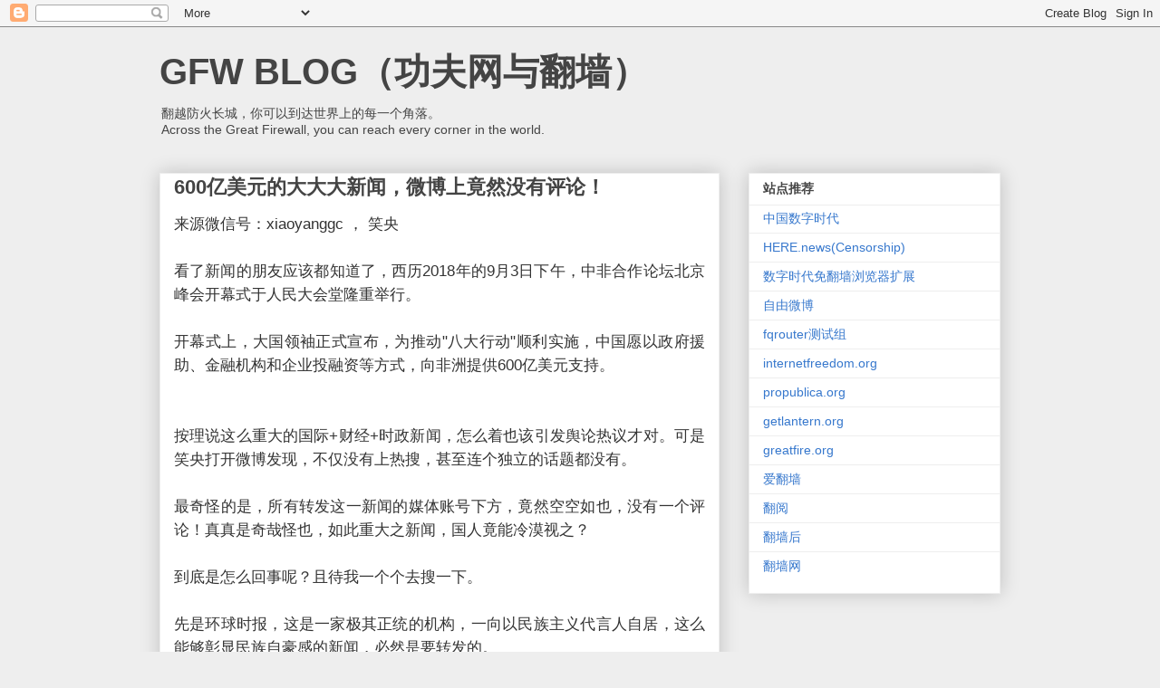

--- FILE ---
content_type: text/html; charset=UTF-8
request_url: https://www.chinagfw.org/2018/09/600.html
body_size: 17312
content:
<!DOCTYPE html>
<html class='v2' dir='ltr' lang='zh-CN'>
<head>
<link href='https://www.blogger.com/static/v1/widgets/335934321-css_bundle_v2.css' rel='stylesheet' type='text/css'/>
<meta content='width=1100' name='viewport'/>
<meta content='text/html; charset=UTF-8' http-equiv='Content-Type'/>
<meta content='blogger' name='generator'/>
<link href='https://www.chinagfw.org/favicon.ico' rel='icon' type='image/x-icon'/>
<link href='https://www.chinagfw.org/2018/09/600.html' rel='canonical'/>
<link rel="alternate" type="application/atom+xml" title="GFW BLOG&#65288;功夫网与翻墙&#65289; - Atom" href="https://www.chinagfw.org/feeds/posts/default" />
<link rel="alternate" type="application/rss+xml" title="GFW BLOG&#65288;功夫网与翻墙&#65289; - RSS" href="https://www.chinagfw.org/feeds/posts/default?alt=rss" />
<link rel="service.post" type="application/atom+xml" title="GFW BLOG&#65288;功夫网与翻墙&#65289; - Atom" href="https://www.blogger.com/feeds/5500297126185736776/posts/default" />

<!--Can't find substitution for tag [blog.ieCssRetrofitLinks]-->
<link href='https://app.yinxiang.com/shard/s54/res/28f5a0b2-8151-4b96-869d-f55a26720180/640.jpg' rel='image_src'/>
<meta content='https://www.chinagfw.org/2018/09/600.html' property='og:url'/>
<meta content='600亿美元的大大大新闻，微博上竟然没有评论！' property='og:title'/>
<meta content='来源微信号：xiaoyanggc ， 笑央  看了新闻的朋友应该都知道了，西历2018年的9月3日下午，中非合作论坛北京峰会开幕式于人民大会堂隆重举行。   开幕式上，大国领袖正式宣布，为推动&quot;八大行动&quot;顺利实施，中国愿以政府援助、金融机构和企业投融资等方式，向非洲提供600亿美...' property='og:description'/>
<meta content='https://lh3.googleusercontent.com/blogger_img_proxy/AEn0k_uOpQQCknPqc9VBPhSaa4mgh-USLil1JxFskd5HZPERHqpZ_07sFulY8jGOaLkjIj6Y3PL8mLxBzIiS_piDw3ViRy0-cfhTnW3fIxlIU4gk1eUN737PlA8pq3qZxs04ZhIGSxbTbcrGx_vDivjar4dDDw_MQ06C=w1200-h630-p-k-no-nu' property='og:image'/>
<title>GFW BLOG&#65288;功夫网与翻墙&#65289;: 600亿美元的大大大新闻&#65292;微博上竟然没有评论&#65281;</title>
<style id='page-skin-1' type='text/css'><!--
/*
-----------------------------------------------
Blogger Template Style
Name:     Awesome Inc.
Designer: Tina Chen
URL:      tinachen.org
----------------------------------------------- */
/* Content
----------------------------------------------- */
body {
font: normal normal 13px Arial, Tahoma, Helvetica, FreeSans, sans-serif;
color: #444444;
background: #eeeeee none repeat scroll top left;
}
html body .content-outer {
min-width: 0;
max-width: 100%;
width: 100%;
}
a:link {
text-decoration: none;
color: #3778cd;
}
a:visited {
text-decoration: none;
color: #4d469c;
}
a:hover {
text-decoration: underline;
color: #3778cd;
}
.body-fauxcolumn-outer .cap-top {
position: absolute;
z-index: 1;
height: 276px;
width: 100%;
background: transparent none repeat-x scroll top left;
_background-image: none;
}
/* Columns
----------------------------------------------- */
.content-inner {
padding: 0;
}
.header-inner .section {
margin: 0 16px;
}
.tabs-inner .section {
margin: 0 16px;
}
.main-inner {
padding-top: 30px;
}
.main-inner .column-center-inner,
.main-inner .column-left-inner,
.main-inner .column-right-inner {
padding: 0 5px;
}
*+html body .main-inner .column-center-inner {
margin-top: -30px;
}
#layout .main-inner .column-center-inner {
margin-top: 0;
}
/* Header
----------------------------------------------- */
.header-outer {
margin: 0 0 0 0;
background: transparent none repeat scroll 0 0;
}
.Header h1 {
font: normal bold 40px Arial, Tahoma, Helvetica, FreeSans, sans-serif;
color: #444444;
text-shadow: 0 0 -1px #000000;
}
.Header h1 a {
color: #444444;
}
.Header .description {
font: normal normal 14px Arial, Tahoma, Helvetica, FreeSans, sans-serif;
color: #444444;
}
.header-inner .Header .titlewrapper,
.header-inner .Header .descriptionwrapper {
padding-left: 0;
padding-right: 0;
margin-bottom: 0;
}
.header-inner .Header .titlewrapper {
padding-top: 22px;
}
/* Tabs
----------------------------------------------- */
.tabs-outer {
overflow: hidden;
position: relative;
background: #eeeeee url(https://resources.blogblog.com/blogblog/data/1kt/awesomeinc/tabs_gradient_light.png) repeat scroll 0 0;
}
#layout .tabs-outer {
overflow: visible;
}
.tabs-cap-top, .tabs-cap-bottom {
position: absolute;
width: 100%;
border-top: 1px solid #999999;
}
.tabs-cap-bottom {
bottom: 0;
}
.tabs-inner .widget li a {
display: inline-block;
margin: 0;
padding: .6em 1.5em;
font: normal bold 14px Arial, Tahoma, Helvetica, FreeSans, sans-serif;
color: #444444;
border-top: 1px solid #999999;
border-bottom: 1px solid #999999;
border-left: 1px solid #999999;
height: 16px;
line-height: 16px;
}
.tabs-inner .widget li:last-child a {
border-right: 1px solid #999999;
}
.tabs-inner .widget li.selected a, .tabs-inner .widget li a:hover {
background: #666666 url(https://resources.blogblog.com/blogblog/data/1kt/awesomeinc/tabs_gradient_light.png) repeat-x scroll 0 -100px;
color: #ffffff;
}
/* Headings
----------------------------------------------- */
h2 {
font: normal bold 14px Arial, Tahoma, Helvetica, FreeSans, sans-serif;
color: #444444;
}
/* Widgets
----------------------------------------------- */
.main-inner .section {
margin: 0 27px;
padding: 0;
}
.main-inner .column-left-outer,
.main-inner .column-right-outer {
margin-top: 0;
}
#layout .main-inner .column-left-outer,
#layout .main-inner .column-right-outer {
margin-top: 0;
}
.main-inner .column-left-inner,
.main-inner .column-right-inner {
background: transparent none repeat 0 0;
-moz-box-shadow: 0 0 0 rgba(0, 0, 0, .2);
-webkit-box-shadow: 0 0 0 rgba(0, 0, 0, .2);
-goog-ms-box-shadow: 0 0 0 rgba(0, 0, 0, .2);
box-shadow: 0 0 0 rgba(0, 0, 0, .2);
-moz-border-radius: 0;
-webkit-border-radius: 0;
-goog-ms-border-radius: 0;
border-radius: 0;
}
#layout .main-inner .column-left-inner,
#layout .main-inner .column-right-inner {
margin-top: 0;
}
.sidebar .widget {
font: normal normal 14px Arial, Tahoma, Helvetica, FreeSans, sans-serif;
color: #444444;
}
.sidebar .widget a:link {
color: #3778cd;
}
.sidebar .widget a:visited {
color: #4d469c;
}
.sidebar .widget a:hover {
color: #3778cd;
}
.sidebar .widget h2 {
text-shadow: 0 0 -1px #000000;
}
.main-inner .widget {
background-color: #ffffff;
border: 1px solid #eeeeee;
padding: 0 15px 15px;
margin: 20px -16px;
-moz-box-shadow: 0 0 20px rgba(0, 0, 0, .2);
-webkit-box-shadow: 0 0 20px rgba(0, 0, 0, .2);
-goog-ms-box-shadow: 0 0 20px rgba(0, 0, 0, .2);
box-shadow: 0 0 20px rgba(0, 0, 0, .2);
-moz-border-radius: 0;
-webkit-border-radius: 0;
-goog-ms-border-radius: 0;
border-radius: 0;
}
.main-inner .widget h2 {
margin: 0 -15px;
padding: .6em 15px .5em;
border-bottom: 1px solid transparent;
}
.footer-inner .widget h2 {
padding: 0 0 .4em;
border-bottom: 1px solid transparent;
}
.main-inner .widget h2 + div, .footer-inner .widget h2 + div {
border-top: 1px solid #eeeeee;
padding-top: 8px;
}
.main-inner .widget .widget-content {
margin: 0 -15px;
padding: 7px 15px 0;
}
.main-inner .widget ul, .main-inner .widget #ArchiveList ul.flat {
margin: -8px -15px 0;
padding: 0;
list-style: none;
}
.main-inner .widget #ArchiveList {
margin: -8px 0 0;
}
.main-inner .widget ul li, .main-inner .widget #ArchiveList ul.flat li {
padding: .5em 15px;
text-indent: 0;
color: #666666;
border-top: 1px solid #eeeeee;
border-bottom: 1px solid transparent;
}
.main-inner .widget #ArchiveList ul li {
padding-top: .25em;
padding-bottom: .25em;
}
.main-inner .widget ul li:first-child, .main-inner .widget #ArchiveList ul.flat li:first-child {
border-top: none;
}
.main-inner .widget ul li:last-child, .main-inner .widget #ArchiveList ul.flat li:last-child {
border-bottom: none;
}
.post-body {
position: relative;
}
.main-inner .widget .post-body ul {
padding: 0 2.5em;
margin: .5em 0;
list-style: disc;
}
.main-inner .widget .post-body ul li {
padding: 0.25em 0;
margin-bottom: .25em;
color: #444444;
border: none;
}
.footer-inner .widget ul {
padding: 0;
list-style: none;
}
.widget .zippy {
color: #666666;
}
/* Posts
----------------------------------------------- */
body .main-inner .Blog {
padding: 0;
margin-bottom: 1em;
background-color: transparent;
border: none;
-moz-box-shadow: 0 0 0 rgba(0, 0, 0, 0);
-webkit-box-shadow: 0 0 0 rgba(0, 0, 0, 0);
-goog-ms-box-shadow: 0 0 0 rgba(0, 0, 0, 0);
box-shadow: 0 0 0 rgba(0, 0, 0, 0);
}
.main-inner .section:last-child .Blog:last-child {
padding: 0;
margin-bottom: 1em;
}
.main-inner .widget h2.date-header {
margin: 0 -15px 1px;
padding: 0 0 0 0;
font: normal normal 14px Arial, Tahoma, Helvetica, FreeSans, sans-serif;
color: #444444;
background: transparent none no-repeat scroll top left;
border-top: 0 solid #eeeeee;
border-bottom: 1px solid transparent;
-moz-border-radius-topleft: 0;
-moz-border-radius-topright: 0;
-webkit-border-top-left-radius: 0;
-webkit-border-top-right-radius: 0;
border-top-left-radius: 0;
border-top-right-radius: 0;
position: static;
bottom: 100%;
right: 15px;
text-shadow: 0 0 -1px #000000;
}
.main-inner .widget h2.date-header span {
font: normal normal 14px Arial, Tahoma, Helvetica, FreeSans, sans-serif;
display: block;
padding: .5em 15px;
border-left: 0 solid #eeeeee;
border-right: 0 solid #eeeeee;
}
.date-outer {
position: relative;
margin: 30px 0 20px;
padding: 0 15px;
background-color: #ffffff;
border: 1px solid #eeeeee;
-moz-box-shadow: 0 0 20px rgba(0, 0, 0, .2);
-webkit-box-shadow: 0 0 20px rgba(0, 0, 0, .2);
-goog-ms-box-shadow: 0 0 20px rgba(0, 0, 0, .2);
box-shadow: 0 0 20px rgba(0, 0, 0, .2);
-moz-border-radius: 0;
-webkit-border-radius: 0;
-goog-ms-border-radius: 0;
border-radius: 0;
}
.date-outer:first-child {
margin-top: 0;
}
.date-outer:last-child {
margin-bottom: 20px;
-moz-border-radius-bottomleft: 0;
-moz-border-radius-bottomright: 0;
-webkit-border-bottom-left-radius: 0;
-webkit-border-bottom-right-radius: 0;
-goog-ms-border-bottom-left-radius: 0;
-goog-ms-border-bottom-right-radius: 0;
border-bottom-left-radius: 0;
border-bottom-right-radius: 0;
}
.date-posts {
margin: 0 -15px;
padding: 0 15px;
clear: both;
}
.post-outer, .inline-ad {
border-top: 1px solid #eeeeee;
margin: 0 -15px;
padding: 15px 15px;
}
.post-outer {
padding-bottom: 10px;
}
.post-outer:first-child {
padding-top: 0;
border-top: none;
}
.post-outer:last-child, .inline-ad:last-child {
border-bottom: none;
}
.post-body {
position: relative;
}
.post-body img {
padding: 8px;
background: transparent;
border: 1px solid transparent;
-moz-box-shadow: 0 0 0 rgba(0, 0, 0, .2);
-webkit-box-shadow: 0 0 0 rgba(0, 0, 0, .2);
box-shadow: 0 0 0 rgba(0, 0, 0, .2);
-moz-border-radius: 0;
-webkit-border-radius: 0;
border-radius: 0;
}
h3.post-title, h4 {
font: normal bold 22px Arial, Tahoma, Helvetica, FreeSans, sans-serif;
color: #444444;
}
h3.post-title a {
font: normal bold 22px Arial, Tahoma, Helvetica, FreeSans, sans-serif;
color: #444444;
}
h3.post-title a:hover {
color: #3778cd;
text-decoration: underline;
}
.post-header {
margin: 0 0 1em;
}
.post-body {
line-height: 1.4;
}
.post-outer h2 {
color: #444444;
}
.post-footer {
margin: 1.5em 0 0;
}
#blog-pager {
padding: 15px;
font-size: 120%;
background-color: #ffffff;
border: 1px solid #eeeeee;
-moz-box-shadow: 0 0 20px rgba(0, 0, 0, .2);
-webkit-box-shadow: 0 0 20px rgba(0, 0, 0, .2);
-goog-ms-box-shadow: 0 0 20px rgba(0, 0, 0, .2);
box-shadow: 0 0 20px rgba(0, 0, 0, .2);
-moz-border-radius: 0;
-webkit-border-radius: 0;
-goog-ms-border-radius: 0;
border-radius: 0;
-moz-border-radius-topleft: 0;
-moz-border-radius-topright: 0;
-webkit-border-top-left-radius: 0;
-webkit-border-top-right-radius: 0;
-goog-ms-border-top-left-radius: 0;
-goog-ms-border-top-right-radius: 0;
border-top-left-radius: 0;
border-top-right-radius-topright: 0;
margin-top: 1em;
}
.blog-feeds, .post-feeds {
margin: 1em 0;
text-align: center;
color: #444444;
}
.blog-feeds a, .post-feeds a {
color: #3778cd;
}
.blog-feeds a:visited, .post-feeds a:visited {
color: #4d469c;
}
.blog-feeds a:hover, .post-feeds a:hover {
color: #3778cd;
}
.post-outer .comments {
margin-top: 2em;
}
/* Comments
----------------------------------------------- */
.comments .comments-content .icon.blog-author {
background-repeat: no-repeat;
background-image: url([data-uri]);
}
.comments .comments-content .loadmore a {
border-top: 1px solid #999999;
border-bottom: 1px solid #999999;
}
.comments .continue {
border-top: 2px solid #999999;
}
/* Footer
----------------------------------------------- */
.footer-outer {
margin: -20px 0 -1px;
padding: 20px 0 0;
color: #444444;
overflow: hidden;
}
.footer-fauxborder-left {
border-top: 1px solid #eeeeee;
background: #ffffff none repeat scroll 0 0;
-moz-box-shadow: 0 0 20px rgba(0, 0, 0, .2);
-webkit-box-shadow: 0 0 20px rgba(0, 0, 0, .2);
-goog-ms-box-shadow: 0 0 20px rgba(0, 0, 0, .2);
box-shadow: 0 0 20px rgba(0, 0, 0, .2);
margin: 0 -20px;
}
/* Mobile
----------------------------------------------- */
body.mobile {
background-size: auto;
}
.mobile .body-fauxcolumn-outer {
background: transparent none repeat scroll top left;
}
*+html body.mobile .main-inner .column-center-inner {
margin-top: 0;
}
.mobile .main-inner .widget {
padding: 0 0 15px;
}
.mobile .main-inner .widget h2 + div,
.mobile .footer-inner .widget h2 + div {
border-top: none;
padding-top: 0;
}
.mobile .footer-inner .widget h2 {
padding: 0.5em 0;
border-bottom: none;
}
.mobile .main-inner .widget .widget-content {
margin: 0;
padding: 7px 0 0;
}
.mobile .main-inner .widget ul,
.mobile .main-inner .widget #ArchiveList ul.flat {
margin: 0 -15px 0;
}
.mobile .main-inner .widget h2.date-header {
right: 0;
}
.mobile .date-header span {
padding: 0.4em 0;
}
.mobile .date-outer:first-child {
margin-bottom: 0;
border: 1px solid #eeeeee;
-moz-border-radius-topleft: 0;
-moz-border-radius-topright: 0;
-webkit-border-top-left-radius: 0;
-webkit-border-top-right-radius: 0;
-goog-ms-border-top-left-radius: 0;
-goog-ms-border-top-right-radius: 0;
border-top-left-radius: 0;
border-top-right-radius: 0;
}
.mobile .date-outer {
border-color: #eeeeee;
border-width: 0 1px 1px;
}
.mobile .date-outer:last-child {
margin-bottom: 0;
}
.mobile .main-inner {
padding: 0;
}
.mobile .header-inner .section {
margin: 0;
}
.mobile .post-outer, .mobile .inline-ad {
padding: 5px 0;
}
.mobile .tabs-inner .section {
margin: 0 10px;
}
.mobile .main-inner .widget h2 {
margin: 0;
padding: 0;
}
.mobile .main-inner .widget h2.date-header span {
padding: 0;
}
.mobile .main-inner .widget .widget-content {
margin: 0;
padding: 7px 0 0;
}
.mobile #blog-pager {
border: 1px solid transparent;
background: #ffffff none repeat scroll 0 0;
}
.mobile .main-inner .column-left-inner,
.mobile .main-inner .column-right-inner {
background: transparent none repeat 0 0;
-moz-box-shadow: none;
-webkit-box-shadow: none;
-goog-ms-box-shadow: none;
box-shadow: none;
}
.mobile .date-posts {
margin: 0;
padding: 0;
}
.mobile .footer-fauxborder-left {
margin: 0;
border-top: inherit;
}
.mobile .main-inner .section:last-child .Blog:last-child {
margin-bottom: 0;
}
.mobile-index-contents {
color: #444444;
}
.mobile .mobile-link-button {
background: #3778cd url(https://resources.blogblog.com/blogblog/data/1kt/awesomeinc/tabs_gradient_light.png) repeat scroll 0 0;
}
.mobile-link-button a:link, .mobile-link-button a:visited {
color: #ffffff;
}
.mobile .tabs-inner .PageList .widget-content {
background: transparent;
border-top: 1px solid;
border-color: #999999;
color: #444444;
}
.mobile .tabs-inner .PageList .widget-content .pagelist-arrow {
border-left: 1px solid #999999;
}

--></style>
<style id='template-skin-1' type='text/css'><!--
body {
min-width: 960px;
}
.content-outer, .content-fauxcolumn-outer, .region-inner {
min-width: 960px;
max-width: 960px;
_width: 960px;
}
.main-inner .columns {
padding-left: 0;
padding-right: 310px;
}
.main-inner .fauxcolumn-center-outer {
left: 0;
right: 310px;
/* IE6 does not respect left and right together */
_width: expression(this.parentNode.offsetWidth -
parseInt("0") -
parseInt("310px") + 'px');
}
.main-inner .fauxcolumn-left-outer {
width: 0;
}
.main-inner .fauxcolumn-right-outer {
width: 310px;
}
.main-inner .column-left-outer {
width: 0;
right: 100%;
margin-left: -0;
}
.main-inner .column-right-outer {
width: 310px;
margin-right: -310px;
}
#layout {
min-width: 0;
}
#layout .content-outer {
min-width: 0;
width: 800px;
}
#layout .region-inner {
min-width: 0;
width: auto;
}
body#layout div.add_widget {
padding: 8px;
}
body#layout div.add_widget a {
margin-left: 32px;
}
--></style>
<script type='text/javascript'>
        (function(i,s,o,g,r,a,m){i['GoogleAnalyticsObject']=r;i[r]=i[r]||function(){
        (i[r].q=i[r].q||[]).push(arguments)},i[r].l=1*new Date();a=s.createElement(o),
        m=s.getElementsByTagName(o)[0];a.async=1;a.src=g;m.parentNode.insertBefore(a,m)
        })(window,document,'script','https://www.google-analytics.com/analytics.js','ga');
        ga('create', 'UA-53035624-1', 'auto', 'blogger');
        ga('blogger.send', 'pageview');
      </script>
<link href='https://www.blogger.com/dyn-css/authorization.css?targetBlogID=5500297126185736776&amp;zx=4ab982da-e125-4452-a7c5-7e29276a42fe' media='none' onload='if(media!=&#39;all&#39;)media=&#39;all&#39;' rel='stylesheet'/><noscript><link href='https://www.blogger.com/dyn-css/authorization.css?targetBlogID=5500297126185736776&amp;zx=4ab982da-e125-4452-a7c5-7e29276a42fe' rel='stylesheet'/></noscript>
<meta name='google-adsense-platform-account' content='ca-host-pub-1556223355139109'/>
<meta name='google-adsense-platform-domain' content='blogspot.com'/>

</head>
<body class='loading variant-light'>
<div class='navbar section' id='navbar' name='Navbar'><div class='widget Navbar' data-version='1' id='Navbar1'><script type="text/javascript">
    function setAttributeOnload(object, attribute, val) {
      if(window.addEventListener) {
        window.addEventListener('load',
          function(){ object[attribute] = val; }, false);
      } else {
        window.attachEvent('onload', function(){ object[attribute] = val; });
      }
    }
  </script>
<div id="navbar-iframe-container"></div>
<script type="text/javascript" src="https://apis.google.com/js/platform.js"></script>
<script type="text/javascript">
      gapi.load("gapi.iframes:gapi.iframes.style.bubble", function() {
        if (gapi.iframes && gapi.iframes.getContext) {
          gapi.iframes.getContext().openChild({
              url: 'https://www.blogger.com/navbar/5500297126185736776?po\x3d8102503954793112579\x26origin\x3dhttps://www.chinagfw.org',
              where: document.getElementById("navbar-iframe-container"),
              id: "navbar-iframe"
          });
        }
      });
    </script><script type="text/javascript">
(function() {
var script = document.createElement('script');
script.type = 'text/javascript';
script.src = '//pagead2.googlesyndication.com/pagead/js/google_top_exp.js';
var head = document.getElementsByTagName('head')[0];
if (head) {
head.appendChild(script);
}})();
</script>
</div></div>
<div class='body-fauxcolumns'>
<div class='fauxcolumn-outer body-fauxcolumn-outer'>
<div class='cap-top'>
<div class='cap-left'></div>
<div class='cap-right'></div>
</div>
<div class='fauxborder-left'>
<div class='fauxborder-right'></div>
<div class='fauxcolumn-inner'>
</div>
</div>
<div class='cap-bottom'>
<div class='cap-left'></div>
<div class='cap-right'></div>
</div>
</div>
</div>
<div class='content'>
<div class='content-fauxcolumns'>
<div class='fauxcolumn-outer content-fauxcolumn-outer'>
<div class='cap-top'>
<div class='cap-left'></div>
<div class='cap-right'></div>
</div>
<div class='fauxborder-left'>
<div class='fauxborder-right'></div>
<div class='fauxcolumn-inner'>
</div>
</div>
<div class='cap-bottom'>
<div class='cap-left'></div>
<div class='cap-right'></div>
</div>
</div>
</div>
<div class='content-outer'>
<div class='content-cap-top cap-top'>
<div class='cap-left'></div>
<div class='cap-right'></div>
</div>
<div class='fauxborder-left content-fauxborder-left'>
<div class='fauxborder-right content-fauxborder-right'></div>
<div class='content-inner'>
<header>
<div class='header-outer'>
<div class='header-cap-top cap-top'>
<div class='cap-left'></div>
<div class='cap-right'></div>
</div>
<div class='fauxborder-left header-fauxborder-left'>
<div class='fauxborder-right header-fauxborder-right'></div>
<div class='region-inner header-inner'>
<div class='header section' id='header' name='标题'><div class='widget Header' data-version='1' id='Header1'>
<div id='header-inner'>
<div class='titlewrapper'>
<h1 class='title'>
<a href='https://www.chinagfw.org/'>
GFW BLOG&#65288;功夫网与翻墙&#65289;
</a>
</h1>
</div>
<div class='descriptionwrapper'>
<p class='description'><span>翻越防火长城&#65292;你可以到达世界上的每一个角落&#12290;<br>
Across the Great Firewall, you can reach every corner in the world.</span></p>
</div>
</div>
</div></div>
</div>
</div>
<div class='header-cap-bottom cap-bottom'>
<div class='cap-left'></div>
<div class='cap-right'></div>
</div>
</div>
</header>
<div class='tabs-outer'>
<div class='tabs-cap-top cap-top'>
<div class='cap-left'></div>
<div class='cap-right'></div>
</div>
<div class='fauxborder-left tabs-fauxborder-left'>
<div class='fauxborder-right tabs-fauxborder-right'></div>
<div class='region-inner tabs-inner'>
<div class='tabs no-items section' id='crosscol' name='跨列'></div>
<div class='tabs no-items section' id='crosscol-overflow' name='Cross-Column 2'></div>
</div>
</div>
<div class='tabs-cap-bottom cap-bottom'>
<div class='cap-left'></div>
<div class='cap-right'></div>
</div>
</div>
<div class='main-outer'>
<div class='main-cap-top cap-top'>
<div class='cap-left'></div>
<div class='cap-right'></div>
</div>
<div class='fauxborder-left main-fauxborder-left'>
<div class='fauxborder-right main-fauxborder-right'></div>
<div class='region-inner main-inner'>
<div class='columns fauxcolumns'>
<div class='fauxcolumn-outer fauxcolumn-center-outer'>
<div class='cap-top'>
<div class='cap-left'></div>
<div class='cap-right'></div>
</div>
<div class='fauxborder-left'>
<div class='fauxborder-right'></div>
<div class='fauxcolumn-inner'>
</div>
</div>
<div class='cap-bottom'>
<div class='cap-left'></div>
<div class='cap-right'></div>
</div>
</div>
<div class='fauxcolumn-outer fauxcolumn-left-outer'>
<div class='cap-top'>
<div class='cap-left'></div>
<div class='cap-right'></div>
</div>
<div class='fauxborder-left'>
<div class='fauxborder-right'></div>
<div class='fauxcolumn-inner'>
</div>
</div>
<div class='cap-bottom'>
<div class='cap-left'></div>
<div class='cap-right'></div>
</div>
</div>
<div class='fauxcolumn-outer fauxcolumn-right-outer'>
<div class='cap-top'>
<div class='cap-left'></div>
<div class='cap-right'></div>
</div>
<div class='fauxborder-left'>
<div class='fauxborder-right'></div>
<div class='fauxcolumn-inner'>
</div>
</div>
<div class='cap-bottom'>
<div class='cap-left'></div>
<div class='cap-right'></div>
</div>
</div>
<!-- corrects IE6 width calculation -->
<div class='columns-inner'>
<div class='column-center-outer'>
<div class='column-center-inner'>
<div class='main section' id='main' name='主体'><div class='widget Blog' data-version='1' id='Blog1'>
<div class='blog-posts hfeed'>

          <div class="date-outer">
        

          <div class="date-posts">
        
<div class='post-outer'>
<div class='post hentry uncustomized-post-template' itemprop='blogPost' itemscope='itemscope' itemtype='http://schema.org/BlogPosting'>
<meta content='https://app.yinxiang.com/shard/s54/res/28f5a0b2-8151-4b96-869d-f55a26720180/640.jpg' itemprop='image_url'/>
<meta content='5500297126185736776' itemprop='blogId'/>
<meta content='8102503954793112579' itemprop='postId'/>
<a name='8102503954793112579'></a>
<h3 class='post-title entry-title' itemprop='name'>
600亿美元的大大大新闻&#65292;微博上竟然没有评论&#65281;
</h3>
<div class='post-header'>
<div class='post-header-line-1'></div>
</div>
<div class='post-body entry-content' id='post-body-8102503954793112579' itemprop='description articleBody'>
<div dir="ltr"><div dir="ltr"><div dir="ltr" class="gmail_signature"><div dir="ltr"><div dir="ltr"><div dir="ltr"><div dir="ltr"><div dir="ltr"><div dir="ltr"><p style="margin:0px;padding:0px;border:0px;line-height:1.57143em;color:rgb(51,51,51);font-family:gotham,helvetica,arial,sans-serif;font-size:17px;text-align:justify;clear:both;min-height:1em;max-width:100%;box-sizing:border-box;word-wrap:break-word">来源微信号&#65306;xiaoyanggc &#65292; 笑央&#160;</p><p style="margin:0px;padding:0px;border:0px;line-height:1.57143em;color:rgb(51,51,51);font-family:gotham,helvetica,arial,sans-serif;font-size:17px;text-align:justify;clear:both;min-height:1em;max-width:100%;box-sizing:border-box;word-wrap:break-word"><br></p><p style="margin:0px;padding:0px;border:0px;line-height:1.57143em;color:rgb(51,51,51);font-family:gotham,helvetica,arial,sans-serif;font-size:17px;text-align:justify;clear:both;min-height:1em;max-width:100%;box-sizing:border-box;word-wrap:break-word">看了新闻的朋友应该都知道了&#65292;西历2018年的9月3日下午&#65292;中非合作论坛北京峰会开幕式于人民大会堂隆重举行&#12290;<br style="margin:0px;padding:0px;max-width:100%;box-sizing:border-box;word-wrap:break-word"></p><p style="margin:0px;padding:0px;border:0px;line-height:1.57143em;color:rgb(51,51,51);font-family:gotham,helvetica,arial,sans-serif;font-size:17px;text-align:justify;clear:both;min-height:1em;max-width:100%;box-sizing:border-box;word-wrap:break-word">&#160;</p><p style="margin:0px;padding:0px;border:0px;line-height:1.57143em;color:rgb(51,51,51);font-family:gotham,helvetica,arial,sans-serif;font-size:17px;text-align:justify;clear:both;min-height:1em;max-width:100%;box-sizing:border-box;word-wrap:break-word">开幕式上&#65292;大国领袖正式宣布&#65292;为推动"八大行动"顺利实施&#65292;中国愿以政府援助&#12289;金融机构和企业投融资等方式&#65292;向非洲提供600亿美元支持&#12290;</p><p style="margin:0px;padding:0px;border:0px;line-height:1.57143em;color:rgb(51,51,51);font-family:gotham,helvetica,arial,sans-serif;font-size:17px;text-align:justify;clear:both;min-height:1em;max-width:100%;box-sizing:border-box;word-wrap:break-word">&#160;<br style="margin:0px;padding:0px;max-width:100%;box-sizing:border-box;word-wrap:break-word"></p><p style="margin:0px;padding:0px;border:0px;line-height:1.57143em;color:rgb(51,51,51);font-family:gotham,helvetica,arial,sans-serif;font-size:17px;text-align:justify;clear:both;min-height:1em;max-width:100%;box-sizing:border-box;word-wrap:break-word"><br style="margin:0px;padding:0px;max-width:100%;box-sizing:border-box;word-wrap:break-word"></p><p style="margin:0px;padding:0px;border:0px;line-height:1.57143em;color:rgb(51,51,51);font-family:gotham,helvetica,arial,sans-serif;font-size:17px;text-align:justify;clear:both;min-height:1em;max-width:100%;box-sizing:border-box;word-wrap:break-word">按理说这么重大的国际+财经+时政新闻&#65292;怎么着也该引发舆论热议才对&#12290;可是笑央打开微博发现&#65292;不仅没有上热搜&#65292;甚至连个独立的话题都没有&#12290;</p><p style="margin:0px;padding:0px;border:0px;line-height:1.57143em;color:rgb(51,51,51);font-family:gotham,helvetica,arial,sans-serif;font-size:17px;text-align:justify;clear:both;min-height:1em;max-width:100%;box-sizing:border-box;word-wrap:break-word">&#160;</p><p style="margin:0px;padding:0px;border:0px;line-height:1.57143em;color:rgb(51,51,51);font-family:gotham,helvetica,arial,sans-serif;font-size:17px;text-align:justify;clear:both;min-height:1em;max-width:100%;box-sizing:border-box;word-wrap:break-word">最奇怪的是&#65292;所有转发这一新闻的媒体账号下方&#65292;竟然空空如也&#65292;没有一个评论&#65281;真真是奇哉怪也&#65292;如此重大之新闻&#65292;国人竟能冷漠视之&#65311;</p><p style="margin:0px;padding:0px;border:0px;line-height:1.57143em;color:rgb(51,51,51);font-family:gotham,helvetica,arial,sans-serif;font-size:17px;text-align:justify;clear:both;min-height:1em;max-width:100%;box-sizing:border-box;word-wrap:break-word"><br style="margin:0px;padding:0px;max-width:100%;box-sizing:border-box;word-wrap:break-word"></p><p style="margin:0px;padding:0px;border:0px;line-height:1.57143em;color:rgb(51,51,51);font-family:gotham,helvetica,arial,sans-serif;font-size:17px;text-align:justify;clear:both;min-height:1em;max-width:100%;box-sizing:border-box;word-wrap:break-word">到底是怎么回事呢&#65311;且待我一个个去搜一下&#12290;</p><p style="margin:0px;padding:0px;border:0px;line-height:1.57143em;color:rgb(51,51,51);font-family:gotham,helvetica,arial,sans-serif;font-size:17px;text-align:justify;clear:both;min-height:1em;max-width:100%;box-sizing:border-box;word-wrap:break-word"><br style="margin:0px;padding:0px;max-width:100%;box-sizing:border-box;word-wrap:break-word"></p><p style="margin:0px;padding:0px;border:0px;line-height:1.57143em;color:rgb(51,51,51);font-family:gotham,helvetica,arial,sans-serif;font-size:17px;text-align:justify;clear:both;min-height:1em;max-width:100%;box-sizing:border-box;word-wrap:break-word">先是环球时报&#65292;这是一家极其正统的机构&#65292;一向以民族主义代言人自居&#65292;这么能够彰显民族自豪感的新闻&#65292;必然是要转发的&#12290;</p><p style="margin:0px;padding:0px;border:0px;line-height:1.57143em;color:rgb(51,51,51);font-family:gotham,helvetica,arial,sans-serif;font-size:17px;text-align:justify;clear:both;min-height:1em;max-width:100%;box-sizing:border-box;word-wrap:break-word"><br style="margin:0px;padding:0px;max-width:100%;box-sizing:border-box;word-wrap:break-word"></p><p style="margin:0px;padding:0px;border:0px;line-height:1.57143em;color:rgb(51,51,51);font-family:gotham,helvetica,arial,sans-serif;font-size:17px;text-align:justify;clear:both;min-height:1em;max-width:100%;box-sizing:border-box;word-wrap:break-word"><img alt="" class="en-media" name="28f5a0b2-8151-4b96-869d-f55a26720180" src="https://app.yinxiang.com/shard/s54/res/28f5a0b2-8151-4b96-869d-f55a26720180/640.jpg" style="margin: 0px; padding: 0px; border: 0px; max-width: 100%; height: auto; box-sizing: border-box; word-wrap: break-word;"></p><p style="margin:0px;padding:0px;border:0px;line-height:1.57143em;color:rgb(51,51,51);font-family:gotham,helvetica,arial,sans-serif;font-size:17px;text-align:justify;clear:both;min-height:1em;max-width:100%;box-sizing:border-box;word-wrap:break-word">&#160;</p><p style="margin:0px;padding:0px;border:0px;line-height:1.57143em;color:rgb(51,51,51);font-family:gotham,helvetica,arial,sans-serif;font-size:17px;text-align:justify;clear:both;min-height:1em;max-width:100%;box-sizing:border-box;word-wrap:break-word">果不其然&#65292;环球时报以视频的方式转发了这一新闻&#65292;视频中截取了领袖宣布600亿美元支持的视频&#12290;页面显示&#65292;该视频已获得395万次观看&#12290;如此庞大的数据&#65292;评论数显示却只有3516&#65292;可是等我打开来看的时候&#65292;却又显示此处无人评论&#12290;</p><p style="margin:0px;padding:0px;border:0px;line-height:1.57143em;color:rgb(51,51,51);font-family:gotham,helvetica,arial,sans-serif;font-size:17px;text-align:justify;clear:both;min-height:1em;max-width:100%;box-sizing:border-box;word-wrap:break-word">&#160;</p><p style="margin:0px;padding:0px;border:0px;line-height:1.57143em;color:rgb(51,51,51);font-family:gotham,helvetica,arial,sans-serif;font-size:17px;text-align:justify;clear:both;min-height:1em;max-width:100%;box-sizing:border-box;word-wrap:break-word"><img alt="" class="en-media" name="1b8a11f3-c8ab-489b-82cf-ff7530b18f43" src="https://app.yinxiang.com/shard/s54/res/1b8a11f3-c8ab-489b-82cf-ff7530b18f43/640.jpg" style="margin: 0px; padding: 0px; border: 0px; max-width: 100%; height: auto; box-sizing: border-box; word-wrap: break-word;"></p><p style="margin:0px;padding:0px;border:0px;line-height:1.57143em;color:rgb(51,51,51);font-family:gotham,helvetica,arial,sans-serif;font-size:17px;text-align:justify;clear:both;min-height:1em;max-width:100%;box-sizing:border-box;word-wrap:break-word">难道是管理员把评论给删了&#65311;我不服气&#65292;发了个评论&#65292;做个测试&#65292;发现分明显示是可以评论的&#12290;可刷新之后我发现&#65292;评论已经不复存在&#65292;并被提示由于博主的设置&#65292;评论将由Ta筛选后显示&#12290;<br style="margin:0px;padding:0px;max-width:100%;box-sizing:border-box;word-wrap:break-word"></p><p style="margin:0px;padding:0px;border:0px;line-height:1.57143em;color:rgb(51,51,51);font-family:gotham,helvetica,arial,sans-serif;font-size:17px;text-align:justify;clear:both;min-height:1em;max-width:100%;box-sizing:border-box;word-wrap:break-word">&#160;</p><p style="margin:0px;padding:0px;border:0px;line-height:1.57143em;color:rgb(51,51,51);font-family:gotham,helvetica,arial,sans-serif;font-size:17px;text-align:justify;clear:both;min-height:1em;max-width:100%;box-sizing:border-box;word-wrap:break-word"><img alt="" class="en-media" name="3985681d-40f1-4127-865b-98710036ae9a" src="https://app.yinxiang.com/shard/s54/res/3985681d-40f1-4127-865b-98710036ae9a/640.jpg" style="margin: 0px; padding: 0px; border: 0px; max-width: 100%; height: auto; box-sizing: border-box; word-wrap: break-word;"></p><p style="margin:0px;padding:0px;border:0px;line-height:1.57143em;color:rgb(51,51,51);font-family:gotham,helvetica,arial,sans-serif;font-size:17px;text-align:justify;clear:both;min-height:1em;max-width:100%;box-sizing:border-box;word-wrap:break-word"><br style="margin:0px;padding:0px;max-width:100%;box-sizing:border-box;word-wrap:break-word"></p><p style="margin:0px;padding:0px;border:0px;line-height:1.57143em;color:rgb(51,51,51);font-family:gotham,helvetica,arial,sans-serif;font-size:17px;text-align:justify;clear:both;min-height:1em;max-width:100%;box-sizing:border-box;word-wrap:break-word">我又去看了人民日报的微博&#65292;和环球时报一样&#65292;人民日报的微博也是以视频的方式发布&#65292;甚至连所有的文案都和环球时报一毛一样&#12290;页面显示&#65292;人民日报的视频观看次数达到了424万次&#65292;并且有着5400多个评论&#12290;<br style="margin:0px;padding:0px;max-width:100%;box-sizing:border-box;word-wrap:break-word"></p><p style="margin:0px;padding:0px;border:0px;line-height:1.57143em;color:rgb(51,51,51);font-family:gotham,helvetica,arial,sans-serif;font-size:17px;text-align:justify;clear:both;min-height:1em;max-width:100%;box-sizing:border-box;word-wrap:break-word">&#160;</p><p style="margin:0px;padding:0px;border:0px;line-height:1.57143em;color:rgb(51,51,51);font-family:gotham,helvetica,arial,sans-serif;font-size:17px;text-align:justify;clear:both;min-height:1em;max-width:100%;box-sizing:border-box;word-wrap:break-word"><img alt="" class="en-media" name="89a040e1-703a-4d0b-b94b-872d484e94f6" src="https://app.yinxiang.com/shard/s54/res/89a040e1-703a-4d0b-b94b-872d484e94f6/640.jpg" style="margin: 0px; padding: 0px; border: 0px; max-width: 100%; height: auto; box-sizing: border-box; word-wrap: break-word;"></p><p style="margin:0px;padding:0px;border:0px;line-height:1.57143em;color:rgb(51,51,51);font-family:gotham,helvetica,arial,sans-serif;font-size:17px;text-align:justify;clear:both;min-height:1em;max-width:100%;box-sizing:border-box;word-wrap:break-word">我欣喜若狂&#65292;打开评论区&#65292;却发现实际评论数只有数十条&#12290;不过好在这一次终于有了评论&#65292;总算可以窥测一下国民的真实心声了&#12290;<br style="margin:0px;padding:0px;max-width:100%;box-sizing:border-box;word-wrap:break-word"></p><p style="margin:0px;padding:0px;border:0px;line-height:1.57143em;color:rgb(51,51,51);font-family:gotham,helvetica,arial,sans-serif;font-size:17px;text-align:justify;clear:both;min-height:1em;max-width:100%;box-sizing:border-box;word-wrap:break-word">&#160;</p><p style="margin:0px;padding:0px;border:0px;line-height:1.57143em;color:rgb(51,51,51);font-family:gotham,helvetica,arial,sans-serif;font-size:17px;text-align:justify;clear:both;min-height:1em;max-width:100%;box-sizing:border-box;word-wrap:break-word">我挨个看了一下&#65292;发现果然人日的留言就是有素质&#65292;整齐划一地全是支持600亿美元提案的&#8212;&#8212;好像不是提案诶&#12290;</p><p style="margin:0px;padding:0px;border:0px;line-height:1.57143em;color:rgb(51,51,51);font-family:gotham,helvetica,arial,sans-serif;font-size:17px;text-align:justify;clear:both;min-height:1em;max-width:100%;box-sizing:border-box;word-wrap:break-word">&#160;</p><p style="margin:0px;padding:0px;border:0px;line-height:1.57143em;color:rgb(51,51,51);font-family:gotham,helvetica,arial,sans-serif;font-size:17px;text-align:justify;clear:both;min-height:1em;max-width:100%;box-sizing:border-box;word-wrap:break-word">我注意到排名第一的留言&#65292;留言是这么说的&#65306;"40年前非洲黑哥们把咱们抬进了联合国&#65292;现在咱们有钱了&#65292;是时候报恩了&#12290;"嗯&#65292;说的太感人了&#65292;我差点都想把我的20块钱存款捐出去了&#12290;</p><p style="margin:0px;padding:0px;border:0px;line-height:1.57143em;color:rgb(51,51,51);font-family:gotham,helvetica,arial,sans-serif;font-size:17px;text-align:justify;clear:both;min-height:1em;max-width:100%;box-sizing:border-box;word-wrap:break-word">&#160;</p><p style="margin:0px;padding:0px;border:0px;line-height:1.57143em;color:rgb(51,51,51);font-family:gotham,helvetica,arial,sans-serif;font-size:17px;text-align:justify;clear:both;min-height:1em;max-width:100%;box-sizing:border-box;word-wrap:break-word"><img alt="" class="en-media" name="d7ac7ffb-e7b0-4539-919d-11479dd8c96e" src="https://app.yinxiang.com/shard/s54/res/d7ac7ffb-e7b0-4539-919d-11479dd8c96e/640.jpg" style="margin: 0px; padding: 0px; border: 0px; max-width: 100%; height: auto; box-sizing: border-box; word-wrap: break-word;"></p><p style="margin:0px;padding:0px;border:0px;line-height:1.57143em;color:rgb(51,51,51);font-family:gotham,helvetica,arial,sans-serif;font-size:17px;text-align:justify;clear:both;min-height:1em;max-width:100%;box-sizing:border-box;word-wrap:break-word"><br style="margin:0px;padding:0px;max-width:100%;box-sizing:border-box;word-wrap:break-word"></p><p style="margin:0px;padding:0px;border:0px;line-height:1.57143em;color:rgb(51,51,51);font-family:gotham,helvetica,arial,sans-serif;font-size:17px;text-align:justify;clear:both;min-height:1em;max-width:100%;box-sizing:border-box;word-wrap:break-word">这位网友如此高的境界&#65292;我一定得认识一下啊&#12290;于是我贱贱地点开了该网友的微博主页&#65292;并顺带着点开了个人头像&#65292;然后眼前一亮&#65292;好一个有情有义的人日好网友&#65281;<br style="margin:0px;padding:0px;max-width:100%;box-sizing:border-box;word-wrap:break-word"></p><p style="margin:0px;padding:0px;border:0px;line-height:1.57143em;color:rgb(51,51,51);font-family:gotham,helvetica,arial,sans-serif;font-size:17px;text-align:justify;clear:both;min-height:1em;max-width:100%;box-sizing:border-box;word-wrap:break-word"><br style="margin:0px;padding:0px;max-width:100%;box-sizing:border-box;word-wrap:break-word"></p><p style="margin:0px;padding:0px;border:0px;line-height:1.57143em;color:rgb(51,51,51);font-family:gotham,helvetica,arial,sans-serif;font-size:17px;text-align:justify;clear:both;min-height:1em;max-width:100%;box-sizing:border-box;word-wrap:break-word"><img alt="" class="en-media" name="d6d6e997-eb8d-4990-993e-68e41820f928" src="https://app.yinxiang.com/shard/s54/res/d6d6e997-eb8d-4990-993e-68e41820f928/640.jpg" style="margin: 0px; padding: 0px; border: 0px; max-width: 100%; height: auto; box-sizing: border-box; word-wrap: break-word;"></p><p style="margin:0px;padding:0px;border:0px;line-height:1.57143em;color:rgb(51,51,51);font-family:gotham,helvetica,arial,sans-serif;font-size:17px;text-align:justify;clear:both;min-height:1em;max-width:100%;box-sizing:border-box;word-wrap:break-word">&#160;</p><p style="margin:0px;padding:0px;border:0px;line-height:1.57143em;color:rgb(51,51,51);font-family:gotham,helvetica,arial,sans-serif;font-size:17px;text-align:justify;clear:both;min-height:1em;max-width:100%;box-sizing:border-box;word-wrap:break-word">我又看到了排名第二的留言&#65292;留言内容是"共同繁荣 肝胆相照 &#160;荣辱与共"&#65292;三个成语铿锵有力&#65292;意义深刻&#65292;令我瞬间泪目&#12290;</p><p style="margin:0px;padding:0px;border:0px;line-height:1.57143em;color:rgb(51,51,51);font-family:gotham,helvetica,arial,sans-serif;font-size:17px;text-align:justify;clear:both;min-height:1em;max-width:100%;box-sizing:border-box;word-wrap:break-word"><br style="margin:0px;padding:0px;max-width:100%;box-sizing:border-box;word-wrap:break-word"></p><p style="margin:0px;padding:0px;border:0px;line-height:1.57143em;color:rgb(51,51,51);font-family:gotham,helvetica,arial,sans-serif;font-size:17px;text-align:justify;clear:both;min-height:1em;max-width:100%;box-sizing:border-box;word-wrap:break-word"><img alt="" class="en-media" name="284444d2-af02-4dbe-8ffa-d80c82589581" src="https://app.yinxiang.com/shard/s54/res/284444d2-af02-4dbe-8ffa-d80c82589581/640.jpg" style="margin: 0px; padding: 0px; border: 0px; max-width: 100%; height: auto; box-sizing: border-box; word-wrap: break-word;"></p><p style="margin:0px;padding:0px;border:0px;line-height:1.57143em;color:rgb(51,51,51);font-family:gotham,helvetica,arial,sans-serif;font-size:17px;text-align:justify;clear:both;min-height:1em;max-width:100%;box-sizing:border-box;word-wrap:break-word"><br style="margin:0px;padding:0px;max-width:100%;box-sizing:border-box;word-wrap:break-word"></p><p style="margin:0px;padding:0px;border:0px;line-height:1.57143em;color:rgb(51,51,51);font-family:gotham,helvetica,arial,sans-serif;font-size:17px;text-align:justify;clear:both;min-height:1em;max-width:100%;box-sizing:border-box;word-wrap:break-word">那么这位网友又会是怎样一个身份呢&#65311;<br style="margin:0px;padding:0px;max-width:100%;box-sizing:border-box;word-wrap:break-word"></p><p style="margin:0px;padding:0px;border:0px;line-height:1.57143em;color:rgb(51,51,51);font-family:gotham,helvetica,arial,sans-serif;font-size:17px;text-align:justify;clear:both;min-height:1em;max-width:100%;box-sizing:border-box;word-wrap:break-word"><br style="margin:0px;padding:0px;max-width:100%;box-sizing:border-box;word-wrap:break-word"></p><p style="margin:0px;padding:0px;border:0px;line-height:1.57143em;color:rgb(51,51,51);font-family:gotham,helvetica,arial,sans-serif;font-size:17px;text-align:justify;clear:both;min-height:1em;max-width:100%;box-sizing:border-box;word-wrap:break-word">我继续贱贱的点开了该网友的微博主页&#65292;然后发现人家的微博认证是"微博监督员"&#65292;也不知道这个认证是真是假&#65292;反正是令我虎躯为之一震&#65292;差点尿失禁&#12290;</p><p style="margin:0px;padding:0px;border:0px;line-height:1.57143em;color:rgb(51,51,51);font-family:gotham,helvetica,arial,sans-serif;font-size:17px;text-align:justify;clear:both;min-height:1em;max-width:100%;box-sizing:border-box;word-wrap:break-word"><br style="margin:0px;padding:0px;max-width:100%;box-sizing:border-box;word-wrap:break-word"></p><p style="margin:0px;padding:0px;border:0px;line-height:1.57143em;color:rgb(51,51,51);font-family:gotham,helvetica,arial,sans-serif;font-size:17px;text-align:justify;clear:both;min-height:1em;max-width:100%;box-sizing:border-box;word-wrap:break-word"><img alt="" class="en-media" name="4e1cf33e-a526-4273-839c-2533fa8faf45" src="https://app.yinxiang.com/shard/s54/res/4e1cf33e-a526-4273-839c-2533fa8faf45/640.jpg" style="margin: 0px; padding: 0px; border: 0px; max-width: 100%; height: auto; box-sizing: border-box; word-wrap: break-word;"></p><p style="margin:0px;padding:0px;border:0px;line-height:1.57143em;color:rgb(51,51,51);font-family:gotham,helvetica,arial,sans-serif;font-size:17px;text-align:justify;clear:both;min-height:1em;max-width:100%;box-sizing:border-box;word-wrap:break-word">&#160;<br style="margin:0px;padding:0px;max-width:100%;box-sizing:border-box;word-wrap:break-word"></p><p style="margin:0px;padding:0px;border:0px;line-height:1.57143em;color:rgb(51,51,51);font-family:gotham,helvetica,arial,sans-serif;font-size:17px;text-align:justify;clear:both;min-height:1em;max-width:100%;box-sizing:border-box;word-wrap:break-word">继续逛&#65292;发现一个留言充满了正能量的网友&#12290;其简简单单的两个字"支持"&#65292;简洁有力地响应了领袖的心声&#65292;四个大拇哥更是形象生动&#65281;</p><p style="margin:0px;padding:0px;border:0px;line-height:1.57143em;color:rgb(51,51,51);font-family:gotham,helvetica,arial,sans-serif;font-size:17px;text-align:justify;clear:both;min-height:1em;max-width:100%;box-sizing:border-box;word-wrap:break-word"><br style="margin:0px;padding:0px;max-width:100%;box-sizing:border-box;word-wrap:break-word"></p><p style="margin:0px;padding:0px;border:0px;line-height:1.57143em;color:rgb(51,51,51);font-family:gotham,helvetica,arial,sans-serif;font-size:17px;text-align:justify;clear:both;min-height:1em;max-width:100%;box-sizing:border-box;word-wrap:break-word"><img alt="" class="en-media" name="769b72a1-d786-4c67-98f7-790a98affd62" src="https://app.yinxiang.com/shard/s54/res/769b72a1-d786-4c67-98f7-790a98affd62/640.jpg" style="margin: 0px; padding: 0px; border: 0px; max-width: 100%; height: auto; box-sizing: border-box; word-wrap: break-word;"></p><p style="margin:0px;padding:0px;border:0px;line-height:1.57143em;color:rgb(51,51,51);font-family:gotham,helvetica,arial,sans-serif;font-size:17px;text-align:justify;clear:both;min-height:1em;max-width:100%;box-sizing:border-box;word-wrap:break-word"><br style="margin:0px;padding:0px;max-width:100%;box-sizing:border-box;word-wrap:break-word"></p><p style="margin:0px;padding:0px;border:0px;line-height:1.57143em;color:rgb(51,51,51);font-family:gotham,helvetica,arial,sans-serif;font-size:17px;text-align:justify;clear:both;min-height:1em;max-width:100%;box-sizing:border-box;word-wrap:break-word">再点开微博主页&#65292;点击头像一看&#65292;头像是这样的&#65306;</p><p style="margin:0px;padding:0px;border:0px;line-height:1.57143em;color:rgb(51,51,51);font-family:gotham,helvetica,arial,sans-serif;font-size:17px;text-align:justify;clear:both;min-height:1em;max-width:100%;box-sizing:border-box;word-wrap:break-word"><br style="margin:0px;padding:0px;max-width:100%;box-sizing:border-box;word-wrap:break-word"></p><p style="margin:0px;padding:0px;border:0px;line-height:1.57143em;color:rgb(51,51,51);font-family:gotham,helvetica,arial,sans-serif;font-size:17px;text-align:justify;clear:both;min-height:1em;max-width:100%;box-sizing:border-box;word-wrap:break-word"><img alt="" class="en-media" name="eb499d2b-e478-4791-96c8-51e2d5cb8ddb" src="https://app.yinxiang.com/shard/s54/res/eb499d2b-e478-4791-96c8-51e2d5cb8ddb/640.jpg" style="margin: 0px; padding: 0px; border: 0px; max-width: 100%; height: auto; box-sizing: border-box; word-wrap: break-word;"></p><p style="margin:0px;padding:0px;border:0px;line-height:1.57143em;color:rgb(51,51,51);font-family:gotham,helvetica,arial,sans-serif;font-size:17px;text-align:justify;clear:both;min-height:1em;max-width:100%;box-sizing:border-box;word-wrap:break-word">&#160;</p><p style="margin:0px;padding:0px;border:0px;line-height:1.57143em;color:rgb(51,51,51);font-family:gotham,helvetica,arial,sans-serif;font-size:17px;text-align:justify;clear:both;min-height:1em;max-width:100%;box-sizing:border-box;word-wrap:break-word">贱贱的我竟然逛了逛这位网友的微博&#65292;发现有限的几条微博里&#65292;清一色全是这种类型的自拍照&#12290;</p><p style="margin:0px;padding:0px;border:0px;line-height:1.57143em;color:rgb(51,51,51);font-family:gotham,helvetica,arial,sans-serif;font-size:17px;text-align:justify;clear:both;min-height:1em;max-width:100%;box-sizing:border-box;word-wrap:break-word"><br style="margin:0px;padding:0px;max-width:100%;box-sizing:border-box;word-wrap:break-word"></p><p style="margin:0px;padding:0px;border:0px;line-height:1.57143em;color:rgb(51,51,51);font-family:gotham,helvetica,arial,sans-serif;font-size:17px;text-align:justify;clear:both;min-height:1em;max-width:100%;box-sizing:border-box;word-wrap:break-word">厉害了&#65292;人日的管理员还真会筛选留言呢&#12290;<br style="margin:0px;padding:0px;max-width:100%;box-sizing:border-box;word-wrap:break-word"></p><p style="margin:0px;padding:0px;border:0px;line-height:1.57143em;color:rgb(51,51,51);font-family:gotham,helvetica,arial,sans-serif;font-size:17px;text-align:justify;clear:both;min-height:1em;max-width:100%;box-sizing:border-box;word-wrap:break-word"><br style="margin:0px;padding:0px;max-width:100%;box-sizing:border-box;word-wrap:break-word"></p><p style="margin:0px;padding:0px;border:0px;line-height:1.57143em;color:rgb(51,51,51);font-family:gotham,helvetica,arial,sans-serif;font-size:17px;text-align:justify;clear:both;min-height:1em;max-width:100%;box-sizing:border-box;word-wrap:break-word">我又先后看了中国新闻周刊&#12289;财经网等机构账号的微博&#65292;600亿新闻的微博下方均无一人评论&#12290;</p><p style="margin:0px;padding:0px;border:0px;line-height:1.57143em;color:rgb(51,51,51);font-family:gotham,helvetica,arial,sans-serif;font-size:17px;text-align:justify;clear:both;min-height:1em;max-width:100%;box-sizing:border-box;word-wrap:break-word">&#160;</p><p style="margin:0px;padding:0px;border:0px;line-height:1.57143em;color:rgb(51,51,51);font-family:gotham,helvetica,arial,sans-serif;font-size:17px;text-align:justify;clear:both;min-height:1em;max-width:100%;box-sizing:border-box;word-wrap:break-word">不过某网友提醒我说&#65292;北京晚报是开放过评论的&#65292;后来不知出于什么原因&#65292;全给清理了&#12290;我表示不信&#65292;好好的评论&#65292;还能给清理了&#65311;</p><p style="margin:0px;padding:0px;border:0px;line-height:1.57143em;color:rgb(51,51,51);font-family:gotham,helvetica,arial,sans-serif;font-size:17px;text-align:justify;clear:both;min-height:1em;max-width:100%;box-sizing:border-box;word-wrap:break-word"><br style="margin:0px;padding:0px;max-width:100%;box-sizing:border-box;word-wrap:break-word"></p><p style="margin:0px;padding:0px;border:0px;line-height:1.57143em;color:rgb(51,51,51);font-family:gotham,helvetica,arial,sans-serif;font-size:17px;text-align:justify;clear:both;min-height:1em;max-width:100%;box-sizing:border-box;word-wrap:break-word">见我不信&#65292;网友给了我之前的评论截图&#65292;果然&#65292;人民的声音是曾经真实存在过啊&#12290;</p><p style="margin:0px;padding:0px;border:0px;line-height:1.57143em;color:rgb(51,51,51);font-family:gotham,helvetica,arial,sans-serif;font-size:17px;text-align:justify;clear:both;min-height:1em;max-width:100%;box-sizing:border-box;word-wrap:break-word"><br style="margin:0px;padding:0px;max-width:100%;box-sizing:border-box;word-wrap:break-word"></p><p style="margin:0px;padding:0px;border:0px;line-height:1.57143em;color:rgb(51,51,51);font-family:gotham,helvetica,arial,sans-serif;font-size:17px;text-align:justify;clear:both;min-height:1em;max-width:100%;box-sizing:border-box;word-wrap:break-word">只不过与人日的评论风格迥异&#65292;北京晚报下面的评论是这个画风的&#65306;</p><p style="margin:0px;padding:0px;border:0px;line-height:1.57143em;color:rgb(51,51,51);font-family:gotham,helvetica,arial,sans-serif;font-size:17px;text-align:justify;clear:both;min-height:1em;max-width:100%;box-sizing:border-box;word-wrap:break-word">&#160;</p><p style="margin:0px;padding:0px;border:0px;line-height:1.57143em;color:rgb(51,51,51);font-family:gotham,helvetica,arial,sans-serif;font-size:17px;text-align:justify;clear:both;min-height:1em;max-width:100%;box-sizing:border-box;word-wrap:break-word"><img alt="" class="en-media" name="d47d5116-b353-41dd-a6d7-74685728ed19" src="https://app.yinxiang.com/shard/s54/res/d47d5116-b353-41dd-a6d7-74685728ed19/640.jpg" style="margin: 0px; padding: 0px; border: 0px; max-width: 100%; width: 668px; height: auto; box-sizing: border-box; word-wrap: break-word;"></p><p style="margin:0px;padding:0px;border:0px;line-height:1.57143em;color:rgb(51,51,51);font-family:gotham,helvetica,arial,sans-serif;font-size:17px;text-align:justify;clear:both;min-height:1em;max-width:100%;box-sizing:border-box;word-wrap:break-word">&#160;<br style="margin:0px;padding:0px;max-width:100%;box-sizing:border-box;word-wrap:break-word"></p><p style="margin:0px;padding:0px;border:0px;line-height:1.57143em;color:rgb(51,51,51);font-family:gotham,helvetica,arial,sans-serif;font-size:17px;text-align:justify;clear:both;min-height:1em;max-width:100%;box-sizing:border-box;word-wrap:break-word"><img alt="" class="en-media" name="29fe4da9-705a-4a9e-bf8f-c825d83d7dab" src="https://app.yinxiang.com/shard/s54/res/29fe4da9-705a-4a9e-bf8f-c825d83d7dab/640.jpg" style="margin: 0px; padding: 0px; border: 0px; max-width: 100%; height: auto; box-sizing: border-box; word-wrap: break-word;"></p><p style="margin:0px;padding:0px;border:0px;line-height:1.57143em;color:rgb(51,51,51);font-family:gotham,helvetica,arial,sans-serif;font-size:17px;text-align:justify;clear:both;min-height:1em;max-width:100%;box-sizing:border-box;word-wrap:break-word">Word天呐&#65292;这么喜大普奔的消息&#65292;网友留言怎么一个个苦大仇深的样子&#12290;这种言论&#12289;这种气度岂是唐唐大国国民所应有&#65311;</p><p style="margin:0px;padding:0px;border:0px;line-height:1.57143em;color:rgb(51,51,51);font-family:gotham,helvetica,arial,sans-serif;font-size:17px;text-align:justify;clear:both;min-height:1em;max-width:100%;box-sizing:border-box;word-wrap:break-word"><br style="margin:0px;padding:0px;max-width:100%;box-sizing:border-box;word-wrap:break-word"></p><p style="margin:0px;padding:0px;border:0px;line-height:1.57143em;color:rgb(51,51,51);font-family:gotham,helvetica,arial,sans-serif;font-size:17px;text-align:justify;clear:both;min-height:1em;max-width:100%;box-sizing:border-box;word-wrap:break-word">你瞅瞅人日下面的留言&#65292;你瞅瞅留言人日的网友那素质&#65292;那头像&#65292;那觉悟&#8230;&#8230;那才是非洲兄弟喜闻乐见的画面啊&#65281;</p><p style="margin:0px;padding:0px;border:0px;line-height:1.57143em;color:rgb(51,51,51);font-family:gotham,helvetica,arial,sans-serif;font-size:17px;text-align:justify;clear:both;min-height:1em;max-width:100%;box-sizing:border-box;word-wrap:break-word"><br style="margin:0px;padding:0px;max-width:100%;box-sizing:border-box;word-wrap:break-word"></p><p style="margin:0px;padding:0px;border:0px;line-height:1.57143em;color:rgb(51,51,51);font-family:gotham,helvetica,arial,sans-serif;font-size:17px;text-align:justify;clear:both;min-height:1em;max-width:100%;box-sizing:border-box;word-wrap:break-word">与此同时&#65292;我赶紧找到注册名为@京东发言人的微博&#65292;嗯&#65292;微博下方骂京东的留言还在&#12290;<br style="margin:0px;padding:0px;max-width:100%;box-sizing:border-box;word-wrap:break-word"></p><p style="margin:0px;padding:0px;border:0px;line-height:1.57143em;color:rgb(51,51,51);font-family:gotham,helvetica,arial,sans-serif;font-size:17px;text-align:justify;clear:both;min-height:1em;max-width:100%;box-sizing:border-box;word-wrap:break-word"><br style="margin:0px;padding:0px;max-width:100%;box-sizing:border-box;word-wrap:break-word"></p><p style="margin:0px;padding:0px;border:0px;line-height:1.57143em;color:rgb(51,51,51);font-family:gotham,helvetica,arial,sans-serif;font-size:17px;text-align:justify;clear:both;min-height:1em;max-width:100%;box-sizing:border-box;word-wrap:break-word"><img alt="" class="en-media" name="2c6f5d9d-cc1d-4161-9d8c-cf0fd04ac41e" src="https://app.yinxiang.com/shard/s54/res/2c6f5d9d-cc1d-4161-9d8c-cf0fd04ac41e/640.jpg" style="margin: 0px; padding: 0px; border: 0px; max-width: 100%; height: auto; box-sizing: border-box; word-wrap: break-word;"></p><p style="margin:0px;padding:0px;border:0px;line-height:1.57143em;color:rgb(51,51,51);font-family:gotham,helvetica,arial,sans-serif;font-size:17px;text-align:justify;clear:both;min-height:1em;max-width:100%;box-sizing:border-box;word-wrap:break-word"><br style="margin:0px;padding:0px;max-width:100%;box-sizing:border-box;word-wrap:break-word"></p><p style="margin:0px;padding:0px;border:0px;line-height:1.57143em;color:rgb(51,51,51);font-family:gotham,helvetica,arial,sans-serif;font-size:17px;text-align:justify;clear:both;min-height:1em;max-width:100%;box-sizing:border-box;word-wrap:break-word">顿时一阵感慨&#65292;在你国&#65292;企业再牛逼&#65292;跟看不见的手相比&#65292;也还是弱爆了啊&#12290;</p></div></div></div></div></div></div></div></div></div>  
<div style='clear: both;'></div>
</div>
<div class='post-footer'>
<div class='post-footer-line post-footer-line-1'>
<span class='post-author vcard'>
</span>
<span class='post-timestamp'>
时间&#65306;
<meta content='https://www.chinagfw.org/2018/09/600.html' itemprop='url'/>
<a class='timestamp-link' href='https://www.chinagfw.org/2018/09/600.html' rel='bookmark' title='permanent link'><abbr class='published' itemprop='datePublished' title='2018-09-04T08:41:00+08:00'>08:41:00</abbr></a>
</span>
<span class='post-comment-link'>
</span>
<span class='post-icons'>
</span>
<div class='post-share-buttons goog-inline-block'>
<a class='goog-inline-block share-button sb-email' href='https://www.blogger.com/share-post.g?blogID=5500297126185736776&postID=8102503954793112579&target=email' target='_blank' title='通过电子邮件发送'><span class='share-button-link-text'>通过电子邮件发送</span></a><a class='goog-inline-block share-button sb-blog' href='https://www.blogger.com/share-post.g?blogID=5500297126185736776&postID=8102503954793112579&target=blog' onclick='window.open(this.href, "_blank", "height=270,width=475"); return false;' target='_blank' title='BlogThis!'><span class='share-button-link-text'>BlogThis!</span></a><a class='goog-inline-block share-button sb-twitter' href='https://www.blogger.com/share-post.g?blogID=5500297126185736776&postID=8102503954793112579&target=twitter' target='_blank' title='分享到 X'><span class='share-button-link-text'>分享到 X</span></a><a class='goog-inline-block share-button sb-facebook' href='https://www.blogger.com/share-post.g?blogID=5500297126185736776&postID=8102503954793112579&target=facebook' onclick='window.open(this.href, "_blank", "height=430,width=640"); return false;' target='_blank' title='共享给 Facebook'><span class='share-button-link-text'>共享给 Facebook</span></a><a class='goog-inline-block share-button sb-pinterest' href='https://www.blogger.com/share-post.g?blogID=5500297126185736776&postID=8102503954793112579&target=pinterest' target='_blank' title='分享到Pinterest'><span class='share-button-link-text'>分享到Pinterest</span></a>
</div>
</div>
<div class='post-footer-line post-footer-line-2'>
<span class='post-labels'>
</span>
</div>
<div class='post-footer-line post-footer-line-3'>
<span class='post-location'>
</span>
</div>
</div>
</div>
<div class='comments' id='comments'>
<a name='comments'></a>
<h4>没有评论:</h4>
<div id='Blog1_comments-block-wrapper'>
<dl class='avatar-comment-indent' id='comments-block'>
</dl>
</div>
<p class='comment-footer'>
<a href='https://www.blogger.com/comment/fullpage/post/5500297126185736776/8102503954793112579' onclick=''>发表评论</a>
</p>
</div>
</div>

        </div></div>
      
</div>
<div class='blog-pager' id='blog-pager'>
<span id='blog-pager-newer-link'>
<a class='blog-pager-newer-link' href='https://www.chinagfw.org/2018/09/https-ssltls-4-record.html' id='Blog1_blog-pager-newer-link' title='较新的博文'>较新的博文</a>
</span>
<span id='blog-pager-older-link'>
<a class='blog-pager-older-link' href='https://www.chinagfw.org/2018/09/abc.html' id='Blog1_blog-pager-older-link' title='较早的博文'>较早的博文</a>
</span>
<a class='home-link' href='https://www.chinagfw.org/'>主页</a>
</div>
<div class='clear'></div>
<div class='post-feeds'>
</div>
</div><div class='widget HTML' data-version='1' id='HTML10'>
<div class='widget-content'>
<p style="margin-top:10px; margin-bottom:0; padding-bottom:0; text-align:center; line-height:0"><a target="_blank" href="http://feeds.feedburner.com/~r/chinadigitaltimes/IyPt/~6/1"><img src="https://lh3.googleusercontent.com/blogger_img_proxy/AEn0k_uoQYil4nsSvy9romhrAQujOrcQMIrdJfS0bSGk9GEEtj4SMRaW7gqfAbVeBL4wPJ40T35u8IX2VjW7GLINsSFSDTeWmpOf6REtuGEaORNoVcGdlGDyMJ7UlRl8=s0-d" alt="中国数字时代推荐" style="border:0"></a></p><p style="margin-top:5px; padding-top:0; font-size:x-small; text-align:center"><a href="http://feedburner.google.com/fb/a/headlineanimator/install?id=bcsu4s21f7f43gsce3qdnk293c&amp;w=1" onclick="window.open(this.href, 'haHowto', 'width=520,height=600,toolbar=no,address=no,resizable=yes,scrollbars'); return false" target="_blank">&uarr; Grab this Headline Animator</a></p>
</div>
<div class='clear'></div>
</div></div>
</div>
</div>
<div class='column-left-outer'>
<div class='column-left-inner'>
<aside>
</aside>
</div>
</div>
<div class='column-right-outer'>
<div class='column-right-inner'>
<aside>
<div class='sidebar section' id='sidebar-right-1'><div class='widget LinkList' data-version='1' id='LinkList1'>
<h2>站点推荐</h2>
<div class='widget-content'>
<ul>
<li><a href='https://chinadigitaltimes.net/chinese/'>中国数字时代</a></li>
<li><a href='https://here.news/tag/censorship'>HERE.news(Censorship)</a></li>
<li><a href='https://github.com/cdtmirrors/cdt.unblocked'>数字时代免翻墙浏览器扩展</a></li>
<li><a href='https://freeweibo.com'>自由微博</a></li>
<li><a href='https://plus.google.com/communities/100645084914013527158'>fqrouter测试组</a></li>
<li><a href='http://forums.internetfreedom.org/index.php'>internetfreedom.org</a></li>
<li><a href='https://projects.propublica.org'>propublica.org</a></li>
<li><a href='https://www.getlantern.org'>getlantern.org</a></li>
<li><a href='https://zh.greatfire.org'>greatfire.org</a></li>
<li><a href='http://ifanqiang.com'>爱翻墙</a></li>
<li><a href='http://www.fanyue.info/'>翻阅</a></li>
<li><a href='http://fanqianghou.com/'>翻墙后</a></li>
<li><a href='http://www.atgfw.org/'>翻墙网</a></li>
</ul>
<div class='clear'></div>
</div>
</div></div>
<table border='0' cellpadding='0' cellspacing='0' class='section-columns columns-2'>
<tbody>
<tr>
<td class='first columns-cell'>
<div class='sidebar no-items section' id='sidebar-right-2-1'></div>
</td>
<td class='columns-cell'>
<div class='sidebar no-items section' id='sidebar-right-2-2'></div>
</td>
</tr>
</tbody>
</table>
<div class='sidebar no-items section' id='sidebar-right-3'></div>
</aside>
</div>
</div>
</div>
<div style='clear: both'></div>
<!-- columns -->
</div>
<!-- main -->
</div>
</div>
<div class='main-cap-bottom cap-bottom'>
<div class='cap-left'></div>
<div class='cap-right'></div>
</div>
</div>
<footer>
<div class='footer-outer'>
<div class='footer-cap-top cap-top'>
<div class='cap-left'></div>
<div class='cap-right'></div>
</div>
<div class='fauxborder-left footer-fauxborder-left'>
<div class='fauxborder-right footer-fauxborder-right'></div>
<div class='region-inner footer-inner'>
<div class='foot section' id='footer-1'><div class='widget Followers' data-version='1' id='Followers1'>
<div class='widget-content'>
<div id='Followers1-wrapper'>
<div style='margin-right:2px;'>
<div><script type="text/javascript" src="https://apis.google.com/js/platform.js"></script>
<div id="followers-iframe-container"></div>
<script type="text/javascript">
    window.followersIframe = null;
    function followersIframeOpen(url) {
      gapi.load("gapi.iframes", function() {
        if (gapi.iframes && gapi.iframes.getContext) {
          window.followersIframe = gapi.iframes.getContext().openChild({
            url: url,
            where: document.getElementById("followers-iframe-container"),
            messageHandlersFilter: gapi.iframes.CROSS_ORIGIN_IFRAMES_FILTER,
            messageHandlers: {
              '_ready': function(obj) {
                window.followersIframe.getIframeEl().height = obj.height;
              },
              'reset': function() {
                window.followersIframe.close();
                followersIframeOpen("https://www.blogger.com/followers/frame/5500297126185736776?colors\x3dCgt0cmFuc3BhcmVudBILdHJhbnNwYXJlbnQaByM0NDQ0NDQiByMzNzc4Y2QqByNlZWVlZWUyByM0NDQ0NDQ6ByM0NDQ0NDRCByMzNzc4Y2RKByM2NjY2NjZSByMzNzc4Y2RaC3RyYW5zcGFyZW50\x26pageSize\x3d21\x26hl\x3dzh-CN\x26origin\x3dhttps://www.chinagfw.org");
              },
              'open': function(url) {
                window.followersIframe.close();
                followersIframeOpen(url);
              }
            }
          });
        }
      });
    }
    followersIframeOpen("https://www.blogger.com/followers/frame/5500297126185736776?colors\x3dCgt0cmFuc3BhcmVudBILdHJhbnNwYXJlbnQaByM0NDQ0NDQiByMzNzc4Y2QqByNlZWVlZWUyByM0NDQ0NDQ6ByM0NDQ0NDRCByMzNzc4Y2RKByM2NjY2NjZSByMzNzc4Y2RaC3RyYW5zcGFyZW50\x26pageSize\x3d21\x26hl\x3dzh-CN\x26origin\x3dhttps://www.chinagfw.org");
  </script></div>
</div>
</div>
<div class='clear'></div>
</div>
</div></div>
<table border='0' cellpadding='0' cellspacing='0' class='section-columns columns-2'>
<tbody>
<tr>
<td class='first columns-cell'>
<div class='foot no-items section' id='footer-2-1'></div>
</td>
<td class='columns-cell'>
<div class='foot section' id='footer-2-2'><div class='widget LinkList' data-version='1' id='LinkList2'>
<h2>关联节点</h2>
<div class='widget-content'>
<ul>
<li><a href='https://twitter.com/chinagfw'>推特</a></li>
<li><a href='https://plus.google.com/u/0/+gfwblog'>G+</a></li>
<li><a href='https://www.youtube.com/playlist?list=PL7Hid_7hBkfQvEB98PlucQDdaFmyBDbA8'>YouTube 列表</a></li>
</ul>
<div class='clear'></div>
</div>
</div><div class='widget Subscribe' data-version='1' id='Subscribe1'>
<div style='white-space:nowrap'>
<div class='widget-content'>
<div class='subscribe-wrapper subscribe-type-POST'>
<div class='subscribe expanded subscribe-type-POST' id='SW_READER_LIST_Subscribe1POST' style='display:none;'>
<div class='top'>
<span class='inner' onclick='return(_SW_toggleReaderList(event, "Subscribe1POST"));'>
<img class='subscribe-dropdown-arrow' src='https://resources.blogblog.com/img/widgets/arrow_dropdown.gif'/>
<img align='absmiddle' alt='' border='0' class='feed-icon' src='https://resources.blogblog.com/img/icon_feed12.png'/>
博文
</span>
<div class='feed-reader-links'>
<a class='feed-reader-link' href='https://www.netvibes.com/subscribe.php?url=https%3A%2F%2Fwww.chinagfw.org%2Ffeeds%2Fposts%2Fdefault' target='_blank'>
<img src='https://resources.blogblog.com/img/widgets/subscribe-netvibes.png'/>
</a>
<a class='feed-reader-link' href='https://add.my.yahoo.com/content?url=https%3A%2F%2Fwww.chinagfw.org%2Ffeeds%2Fposts%2Fdefault' target='_blank'>
<img src='https://resources.blogblog.com/img/widgets/subscribe-yahoo.png'/>
</a>
<a class='feed-reader-link' href='https://www.chinagfw.org/feeds/posts/default' target='_blank'>
<img align='absmiddle' class='feed-icon' src='https://resources.blogblog.com/img/icon_feed12.png'/>
                  Atom
                </a>
</div>
</div>
<div class='bottom'></div>
</div>
<div class='subscribe' id='SW_READER_LIST_CLOSED_Subscribe1POST' onclick='return(_SW_toggleReaderList(event, "Subscribe1POST"));'>
<div class='top'>
<span class='inner'>
<img class='subscribe-dropdown-arrow' src='https://resources.blogblog.com/img/widgets/arrow_dropdown.gif'/>
<span onclick='return(_SW_toggleReaderList(event, "Subscribe1POST"));'>
<img align='absmiddle' alt='' border='0' class='feed-icon' src='https://resources.blogblog.com/img/icon_feed12.png'/>
博文
</span>
</span>
</div>
<div class='bottom'></div>
</div>
</div>
<div style='clear:both'></div>
</div>
</div>
<div class='clear'></div>
</div><div class='widget BlogArchive' data-version='1' id='BlogArchive1'>
<div class='widget-content'>
<div id='ArchiveList'>
<div id='BlogArchive1_ArchiveList'>
<select id='BlogArchive1_ArchiveMenu'>
<option value=''>
</option>
<option value='https://www.chinagfw.org/2024/10/'>十月 2024 (2)</option>
<option value='https://www.chinagfw.org/2023/12/'>十二月 2023 (4)</option>
<option value='https://www.chinagfw.org/2023/11/'>十一月 2023 (1)</option>
<option value='https://www.chinagfw.org/2023/10/'>十月 2023 (6)</option>
<option value='https://www.chinagfw.org/2023/09/'>九月 2023 (11)</option>
<option value='https://www.chinagfw.org/2023/08/'>八月 2023 (4)</option>
<option value='https://www.chinagfw.org/2023/07/'>七月 2023 (6)</option>
<option value='https://www.chinagfw.org/2023/06/'>六月 2023 (2)</option>
<option value='https://www.chinagfw.org/2023/05/'>五月 2023 (4)</option>
<option value='https://www.chinagfw.org/2023/04/'>四月 2023 (4)</option>
<option value='https://www.chinagfw.org/2023/03/'>三月 2023 (5)</option>
<option value='https://www.chinagfw.org/2023/02/'>二月 2023 (2)</option>
<option value='https://www.chinagfw.org/2023/01/'>一月 2023 (6)</option>
<option value='https://www.chinagfw.org/2022/12/'>十二月 2022 (9)</option>
<option value='https://www.chinagfw.org/2022/11/'>十一月 2022 (8)</option>
<option value='https://www.chinagfw.org/2022/10/'>十月 2022 (7)</option>
<option value='https://www.chinagfw.org/2022/09/'>九月 2022 (4)</option>
<option value='https://www.chinagfw.org/2022/08/'>八月 2022 (6)</option>
<option value='https://www.chinagfw.org/2022/07/'>七月 2022 (3)</option>
<option value='https://www.chinagfw.org/2022/06/'>六月 2022 (13)</option>
<option value='https://www.chinagfw.org/2022/05/'>五月 2022 (9)</option>
<option value='https://www.chinagfw.org/2022/04/'>四月 2022 (4)</option>
<option value='https://www.chinagfw.org/2022/03/'>三月 2022 (3)</option>
<option value='https://www.chinagfw.org/2022/02/'>二月 2022 (13)</option>
<option value='https://www.chinagfw.org/2022/01/'>一月 2022 (12)</option>
<option value='https://www.chinagfw.org/2021/12/'>十二月 2021 (4)</option>
<option value='https://www.chinagfw.org/2021/11/'>十一月 2021 (3)</option>
<option value='https://www.chinagfw.org/2021/10/'>十月 2021 (5)</option>
<option value='https://www.chinagfw.org/2021/09/'>九月 2021 (10)</option>
<option value='https://www.chinagfw.org/2021/08/'>八月 2021 (15)</option>
<option value='https://www.chinagfw.org/2021/07/'>七月 2021 (9)</option>
<option value='https://www.chinagfw.org/2021/06/'>六月 2021 (14)</option>
<option value='https://www.chinagfw.org/2021/05/'>五月 2021 (8)</option>
<option value='https://www.chinagfw.org/2021/04/'>四月 2021 (3)</option>
<option value='https://www.chinagfw.org/2021/03/'>三月 2021 (9)</option>
<option value='https://www.chinagfw.org/2021/02/'>二月 2021 (7)</option>
<option value='https://www.chinagfw.org/2021/01/'>一月 2021 (11)</option>
<option value='https://www.chinagfw.org/2020/12/'>十二月 2020 (7)</option>
<option value='https://www.chinagfw.org/2020/11/'>十一月 2020 (8)</option>
<option value='https://www.chinagfw.org/2020/10/'>十月 2020 (8)</option>
<option value='https://www.chinagfw.org/2020/09/'>九月 2020 (5)</option>
<option value='https://www.chinagfw.org/2020/08/'>八月 2020 (9)</option>
<option value='https://www.chinagfw.org/2020/07/'>七月 2020 (11)</option>
<option value='https://www.chinagfw.org/2020/06/'>六月 2020 (6)</option>
<option value='https://www.chinagfw.org/2020/05/'>五月 2020 (10)</option>
<option value='https://www.chinagfw.org/2020/04/'>四月 2020 (8)</option>
<option value='https://www.chinagfw.org/2020/03/'>三月 2020 (6)</option>
<option value='https://www.chinagfw.org/2020/02/'>二月 2020 (6)</option>
<option value='https://www.chinagfw.org/2020/01/'>一月 2020 (6)</option>
<option value='https://www.chinagfw.org/2019/12/'>十二月 2019 (10)</option>
<option value='https://www.chinagfw.org/2019/11/'>十一月 2019 (4)</option>
<option value='https://www.chinagfw.org/2019/10/'>十月 2019 (3)</option>
<option value='https://www.chinagfw.org/2019/07/'>七月 2019 (1)</option>
<option value='https://www.chinagfw.org/2019/05/'>五月 2019 (3)</option>
<option value='https://www.chinagfw.org/2019/04/'>四月 2019 (3)</option>
<option value='https://www.chinagfw.org/2019/03/'>三月 2019 (2)</option>
<option value='https://www.chinagfw.org/2019/02/'>二月 2019 (1)</option>
<option value='https://www.chinagfw.org/2019/01/'>一月 2019 (4)</option>
<option value='https://www.chinagfw.org/2018/12/'>十二月 2018 (4)</option>
<option value='https://www.chinagfw.org/2018/11/'>十一月 2018 (8)</option>
<option value='https://www.chinagfw.org/2018/10/'>十月 2018 (4)</option>
<option value='https://www.chinagfw.org/2018/09/'>九月 2018 (7)</option>
<option value='https://www.chinagfw.org/2018/08/'>八月 2018 (8)</option>
<option value='https://www.chinagfw.org/2018/07/'>七月 2018 (4)</option>
<option value='https://www.chinagfw.org/2018/06/'>六月 2018 (3)</option>
<option value='https://www.chinagfw.org/2018/05/'>五月 2018 (6)</option>
<option value='https://www.chinagfw.org/2018/04/'>四月 2018 (6)</option>
<option value='https://www.chinagfw.org/2018/03/'>三月 2018 (9)</option>
<option value='https://www.chinagfw.org/2018/02/'>二月 2018 (8)</option>
<option value='https://www.chinagfw.org/2018/01/'>一月 2018 (4)</option>
<option value='https://www.chinagfw.org/2017/10/'>十月 2017 (8)</option>
<option value='https://www.chinagfw.org/2017/09/'>九月 2017 (7)</option>
<option value='https://www.chinagfw.org/2017/08/'>八月 2017 (9)</option>
<option value='https://www.chinagfw.org/2017/07/'>七月 2017 (13)</option>
<option value='https://www.chinagfw.org/2017/06/'>六月 2017 (6)</option>
<option value='https://www.chinagfw.org/2017/05/'>五月 2017 (10)</option>
<option value='https://www.chinagfw.org/2017/04/'>四月 2017 (2)</option>
<option value='https://www.chinagfw.org/2017/03/'>三月 2017 (12)</option>
<option value='https://www.chinagfw.org/2017/02/'>二月 2017 (8)</option>
<option value='https://www.chinagfw.org/2017/01/'>一月 2017 (12)</option>
<option value='https://www.chinagfw.org/2016/12/'>十二月 2016 (10)</option>
<option value='https://www.chinagfw.org/2016/11/'>十一月 2016 (12)</option>
<option value='https://www.chinagfw.org/2016/10/'>十月 2016 (10)</option>
<option value='https://www.chinagfw.org/2016/09/'>九月 2016 (18)</option>
<option value='https://www.chinagfw.org/2016/08/'>八月 2016 (22)</option>
<option value='https://www.chinagfw.org/2016/07/'>七月 2016 (19)</option>
<option value='https://www.chinagfw.org/2016/06/'>六月 2016 (27)</option>
<option value='https://www.chinagfw.org/2016/05/'>五月 2016 (21)</option>
<option value='https://www.chinagfw.org/2016/04/'>四月 2016 (29)</option>
<option value='https://www.chinagfw.org/2016/03/'>三月 2016 (29)</option>
<option value='https://www.chinagfw.org/2016/02/'>二月 2016 (28)</option>
<option value='https://www.chinagfw.org/2016/01/'>一月 2016 (32)</option>
<option value='https://www.chinagfw.org/2015/12/'>十二月 2015 (4)</option>
<option value='https://www.chinagfw.org/2015/11/'>十一月 2015 (2)</option>
<option value='https://www.chinagfw.org/2015/10/'>十月 2015 (5)</option>
<option value='https://www.chinagfw.org/2015/09/'>九月 2015 (14)</option>
<option value='https://www.chinagfw.org/2015/08/'>八月 2015 (25)</option>
<option value='https://www.chinagfw.org/2015/07/'>七月 2015 (20)</option>
<option value='https://www.chinagfw.org/2015/06/'>六月 2015 (22)</option>
<option value='https://www.chinagfw.org/2015/05/'>五月 2015 (18)</option>
<option value='https://www.chinagfw.org/2015/04/'>四月 2015 (30)</option>
<option value='https://www.chinagfw.org/2015/03/'>三月 2015 (32)</option>
<option value='https://www.chinagfw.org/2015/02/'>二月 2015 (21)</option>
<option value='https://www.chinagfw.org/2015/01/'>一月 2015 (41)</option>
<option value='https://www.chinagfw.org/2014/12/'>十二月 2014 (39)</option>
<option value='https://www.chinagfw.org/2014/11/'>十一月 2014 (32)</option>
<option value='https://www.chinagfw.org/2014/10/'>十月 2014 (30)</option>
<option value='https://www.chinagfw.org/2014/09/'>九月 2014 (32)</option>
<option value='https://www.chinagfw.org/2014/08/'>八月 2014 (41)</option>
<option value='https://www.chinagfw.org/2014/07/'>七月 2014 (34)</option>
<option value='https://www.chinagfw.org/2014/06/'>六月 2014 (39)</option>
<option value='https://www.chinagfw.org/2014/05/'>五月 2014 (39)</option>
<option value='https://www.chinagfw.org/2014/04/'>四月 2014 (27)</option>
<option value='https://www.chinagfw.org/2014/03/'>三月 2014 (34)</option>
<option value='https://www.chinagfw.org/2014/02/'>二月 2014 (34)</option>
<option value='https://www.chinagfw.org/2014/01/'>一月 2014 (49)</option>
<option value='https://www.chinagfw.org/2013/12/'>十二月 2013 (44)</option>
<option value='https://www.chinagfw.org/2013/11/'>十一月 2013 (38)</option>
<option value='https://www.chinagfw.org/2013/10/'>十月 2013 (28)</option>
<option value='https://www.chinagfw.org/2013/09/'>九月 2013 (38)</option>
<option value='https://www.chinagfw.org/2013/08/'>八月 2013 (6)</option>
<option value='https://www.chinagfw.org/2013/04/'>四月 2013 (22)</option>
<option value='https://www.chinagfw.org/2013/03/'>三月 2013 (12)</option>
<option value='https://www.chinagfw.org/2013/02/'>二月 2013 (89)</option>
<option value='https://www.chinagfw.org/2012/12/'>十二月 2012 (1)</option>
<option value='https://www.chinagfw.org/2012/09/'>九月 2012 (55)</option>
<option value='https://www.chinagfw.org/2012/08/'>八月 2012 (95)</option>
<option value='https://www.chinagfw.org/2012/07/'>七月 2012 (99)</option>
<option value='https://www.chinagfw.org/2012/06/'>六月 2012 (86)</option>
<option value='https://www.chinagfw.org/2012/05/'>五月 2012 (102)</option>
<option value='https://www.chinagfw.org/2012/04/'>四月 2012 (127)</option>
<option value='https://www.chinagfw.org/2012/03/'>三月 2012 (63)</option>
<option value='https://www.chinagfw.org/2012/02/'>二月 2012 (80)</option>
<option value='https://www.chinagfw.org/2012/01/'>一月 2012 (73)</option>
<option value='https://www.chinagfw.org/2011/12/'>十二月 2011 (136)</option>
<option value='https://www.chinagfw.org/2011/11/'>十一月 2011 (107)</option>
<option value='https://www.chinagfw.org/2011/10/'>十月 2011 (94)</option>
<option value='https://www.chinagfw.org/2011/09/'>九月 2011 (86)</option>
<option value='https://www.chinagfw.org/2011/08/'>八月 2011 (125)</option>
<option value='https://www.chinagfw.org/2011/07/'>七月 2011 (77)</option>
<option value='https://www.chinagfw.org/2011/06/'>六月 2011 (165)</option>
<option value='https://www.chinagfw.org/2011/05/'>五月 2011 (232)</option>
<option value='https://www.chinagfw.org/2011/04/'>四月 2011 (152)</option>
<option value='https://www.chinagfw.org/2011/03/'>三月 2011 (91)</option>
<option value='https://www.chinagfw.org/2011/02/'>二月 2011 (125)</option>
<option value='https://www.chinagfw.org/2011/01/'>一月 2011 (157)</option>
<option value='https://www.chinagfw.org/2010/12/'>十二月 2010 (44)</option>
<option value='https://www.chinagfw.org/2010/11/'>十一月 2010 (297)</option>
<option value='https://www.chinagfw.org/2010/10/'>十月 2010 (296)</option>
<option value='https://www.chinagfw.org/2010/09/'>九月 2010 (136)</option>
<option value='https://www.chinagfw.org/2010/08/'>八月 2010 (112)</option>
<option value='https://www.chinagfw.org/2010/07/'>七月 2010 (119)</option>
<option value='https://www.chinagfw.org/2010/06/'>六月 2010 (246)</option>
<option value='https://www.chinagfw.org/2010/05/'>五月 2010 (304)</option>
<option value='https://www.chinagfw.org/2010/04/'>四月 2010 (264)</option>
<option value='https://www.chinagfw.org/2010/03/'>三月 2010 (165)</option>
<option value='https://www.chinagfw.org/2010/02/'>二月 2010 (77)</option>
<option value='https://www.chinagfw.org/2010/01/'>一月 2010 (325)</option>
<option value='https://www.chinagfw.org/2009/12/'>十二月 2009 (285)</option>
<option value='https://www.chinagfw.org/2009/11/'>十一月 2009 (156)</option>
<option value='https://www.chinagfw.org/2009/10/'>十月 2009 (300)</option>
<option value='https://www.chinagfw.org/2009/09/'>九月 2009 (201)</option>
<option value='https://www.chinagfw.org/2009/08/'>八月 2009 (502)</option>
<option value='https://www.chinagfw.org/2009/07/'>七月 2009 (641)</option>
<option value='https://www.chinagfw.org/2009/06/'>六月 2009 (789)</option>
<option value='https://www.chinagfw.org/2009/05/'>五月 2009 (342)</option>
<option value='https://www.chinagfw.org/2009/04/'>四月 2009 (361)</option>
<option value='https://www.chinagfw.org/2009/03/'>三月 2009 (365)</option>
<option value='https://www.chinagfw.org/2009/02/'>二月 2009 (425)</option>
<option value='https://www.chinagfw.org/2009/01/'>一月 2009 (274)</option>
<option value='https://www.chinagfw.org/2008/12/'>十二月 2008 (225)</option>
<option value='https://www.chinagfw.org/2008/11/'>十一月 2008 (175)</option>
<option value='https://www.chinagfw.org/2008/10/'>十月 2008 (159)</option>
<option value='https://www.chinagfw.org/2008/09/'>九月 2008 (36)</option>
<option value='https://www.chinagfw.org/2008/08/'>八月 2008 (79)</option>
<option value='https://www.chinagfw.org/2008/07/'>七月 2008 (174)</option>
<option value='https://www.chinagfw.org/2008/06/'>六月 2008 (77)</option>
<option value='https://www.chinagfw.org/2008/05/'>五月 2008 (72)</option>
<option value='https://www.chinagfw.org/2008/04/'>四月 2008 (102)</option>
<option value='https://www.chinagfw.org/2008/03/'>三月 2008 (53)</option>
<option value='https://www.chinagfw.org/2008/02/'>二月 2008 (35)</option>
<option value='https://www.chinagfw.org/2008/01/'>一月 2008 (169)</option>
<option value='https://www.chinagfw.org/2007/12/'>十二月 2007 (154)</option>
<option value='https://www.chinagfw.org/2007/11/'>十一月 2007 (120)</option>
<option value='https://www.chinagfw.org/2007/10/'>十月 2007 (51)</option>
<option value='https://www.chinagfw.org/2007/09/'>九月 2007 (36)</option>
<option value='https://www.chinagfw.org/2007/08/'>八月 2007 (57)</option>
<option value='https://www.chinagfw.org/2007/07/'>七月 2007 (157)</option>
<option value='https://www.chinagfw.org/2007/06/'>六月 2007 (196)</option>
<option value='https://www.chinagfw.org/2007/05/'>五月 2007 (59)</option>
<option value='https://www.chinagfw.org/2007/04/'>四月 2007 (39)</option>
<option value='https://www.chinagfw.org/2007/03/'>三月 2007 (45)</option>
<option value='https://www.chinagfw.org/2007/02/'>二月 2007 (17)</option>
</select>
</div>
</div>
<div class='clear'></div>
</div>
</div></div>
</td>
</tr>
</tbody>
</table>
<!-- outside of the include in order to lock Attribution widget -->
<div class='foot section' id='footer-3' name='页脚'><div class='widget Attribution' data-version='1' id='Attribution1'>
<div class='widget-content' style='text-align: center;'>
<a href="http://www.chinagfw.org">功夫网与翻墙</a> . <a href="http://www.chinagfw.org/p/benz.html">关于</a>. &#8220;炫酷模板&#8221;主题背景. 由 <a href='https://www.blogger.com' target='_blank'>Blogger</a> 提供支持.
</div>
<div class='clear'></div>
</div></div>
</div>
</div>
<div class='footer-cap-bottom cap-bottom'>
<div class='cap-left'></div>
<div class='cap-right'></div>
</div>
</div>
</footer>
<!-- content -->
</div>
</div>
<div class='content-cap-bottom cap-bottom'>
<div class='cap-left'></div>
<div class='cap-right'></div>
</div>
</div>
</div>
<script type='text/javascript'>
    window.setTimeout(function() {
        document.body.className = document.body.className.replace('loading', '');
      }, 10);
  </script>

<script type="text/javascript" src="https://www.blogger.com/static/v1/widgets/3845888474-widgets.js"></script>
<script type='text/javascript'>
window['__wavt'] = 'AOuZoY4R3JSLyxRwf6LYYGhaJJ3X_fI8ag:1768823916998';_WidgetManager._Init('//www.blogger.com/rearrange?blogID\x3d5500297126185736776','//www.chinagfw.org/2018/09/600.html','5500297126185736776');
_WidgetManager._SetDataContext([{'name': 'blog', 'data': {'blogId': '5500297126185736776', 'title': 'GFW BLOG\uff08\u529f\u592b\u7f51\u4e0e\u7ffb\u5899\uff09', 'url': 'https://www.chinagfw.org/2018/09/600.html', 'canonicalUrl': 'https://www.chinagfw.org/2018/09/600.html', 'homepageUrl': 'https://www.chinagfw.org/', 'searchUrl': 'https://www.chinagfw.org/search', 'canonicalHomepageUrl': 'https://www.chinagfw.org/', 'blogspotFaviconUrl': 'https://www.chinagfw.org/favicon.ico', 'bloggerUrl': 'https://www.blogger.com', 'hasCustomDomain': true, 'httpsEnabled': true, 'enabledCommentProfileImages': true, 'gPlusViewType': 'FILTERED_POSTMOD', 'adultContent': false, 'analyticsAccountNumber': 'UA-53035624-1', 'encoding': 'UTF-8', 'locale': 'zh-CN', 'localeUnderscoreDelimited': 'zh_cn', 'languageDirection': 'ltr', 'isPrivate': false, 'isMobile': false, 'isMobileRequest': false, 'mobileClass': '', 'isPrivateBlog': false, 'isDynamicViewsAvailable': false, 'feedLinks': '\x3clink rel\x3d\x22alternate\x22 type\x3d\x22application/atom+xml\x22 title\x3d\x22GFW BLOG\uff08\u529f\u592b\u7f51\u4e0e\u7ffb\u5899\uff09 - Atom\x22 href\x3d\x22https://www.chinagfw.org/feeds/posts/default\x22 /\x3e\n\x3clink rel\x3d\x22alternate\x22 type\x3d\x22application/rss+xml\x22 title\x3d\x22GFW BLOG\uff08\u529f\u592b\u7f51\u4e0e\u7ffb\u5899\uff09 - RSS\x22 href\x3d\x22https://www.chinagfw.org/feeds/posts/default?alt\x3drss\x22 /\x3e\n\x3clink rel\x3d\x22service.post\x22 type\x3d\x22application/atom+xml\x22 title\x3d\x22GFW BLOG\uff08\u529f\u592b\u7f51\u4e0e\u7ffb\u5899\uff09 - Atom\x22 href\x3d\x22https://www.blogger.com/feeds/5500297126185736776/posts/default\x22 /\x3e\n\n', 'meTag': '', 'adsenseHostId': 'ca-host-pub-1556223355139109', 'adsenseHasAds': false, 'adsenseAutoAds': false, 'boqCommentIframeForm': true, 'loginRedirectParam': '', 'view': '', 'dynamicViewsCommentsSrc': '//www.blogblog.com/dynamicviews/4224c15c4e7c9321/js/comments.js', 'dynamicViewsScriptSrc': '//www.blogblog.com/dynamicviews/f9a985b7a2d28680', 'plusOneApiSrc': 'https://apis.google.com/js/platform.js', 'disableGComments': true, 'interstitialAccepted': false, 'sharing': {'platforms': [{'name': '\u83b7\u53d6\u94fe\u63a5', 'key': 'link', 'shareMessage': '\u83b7\u53d6\u94fe\u63a5', 'target': ''}, {'name': 'Facebook', 'key': 'facebook', 'shareMessage': '\u5206\u4eab\u5230 Facebook', 'target': 'facebook'}, {'name': 'BlogThis!', 'key': 'blogThis', 'shareMessage': 'BlogThis!', 'target': 'blog'}, {'name': 'X', 'key': 'twitter', 'shareMessage': '\u5206\u4eab\u5230 X', 'target': 'twitter'}, {'name': 'Pinterest', 'key': 'pinterest', 'shareMessage': '\u5206\u4eab\u5230 Pinterest', 'target': 'pinterest'}, {'name': '\u7535\u5b50\u90ae\u4ef6', 'key': 'email', 'shareMessage': '\u7535\u5b50\u90ae\u4ef6', 'target': 'email'}], 'disableGooglePlus': true, 'googlePlusShareButtonWidth': 0, 'googlePlusBootstrap': '\x3cscript type\x3d\x22text/javascript\x22\x3ewindow.___gcfg \x3d {\x27lang\x27: \x27zh_CN\x27};\x3c/script\x3e'}, 'hasCustomJumpLinkMessage': false, 'jumpLinkMessage': '\u9605\u8bfb\u5168\u6587', 'pageType': 'item', 'postId': '8102503954793112579', 'postImageUrl': 'https://app.yinxiang.com/shard/s54/res/28f5a0b2-8151-4b96-869d-f55a26720180/640.jpg', 'pageName': '600\u4ebf\u7f8e\u5143\u7684\u5927\u5927\u5927\u65b0\u95fb\uff0c\u5fae\u535a\u4e0a\u7adf\u7136\u6ca1\u6709\u8bc4\u8bba\uff01', 'pageTitle': 'GFW BLOG\uff08\u529f\u592b\u7f51\u4e0e\u7ffb\u5899\uff09: 600\u4ebf\u7f8e\u5143\u7684\u5927\u5927\u5927\u65b0\u95fb\uff0c\u5fae\u535a\u4e0a\u7adf\u7136\u6ca1\u6709\u8bc4\u8bba\uff01'}}, {'name': 'features', 'data': {}}, {'name': 'messages', 'data': {'edit': '\u4fee\u6539', 'linkCopiedToClipboard': '\u94fe\u63a5\u5df2\u590d\u5236\u5230\u526a\u8d34\u677f\uff01', 'ok': '\u786e\u5b9a', 'postLink': '\u535a\u6587\u94fe\u63a5'}}, {'name': 'template', 'data': {'name': 'Awesome Inc.', 'localizedName': '\u70ab\u9177\u6a21\u677f', 'isResponsive': false, 'isAlternateRendering': false, 'isCustom': false, 'variant': 'light', 'variantId': 'light'}}, {'name': 'view', 'data': {'classic': {'name': 'classic', 'url': '?view\x3dclassic'}, 'flipcard': {'name': 'flipcard', 'url': '?view\x3dflipcard'}, 'magazine': {'name': 'magazine', 'url': '?view\x3dmagazine'}, 'mosaic': {'name': 'mosaic', 'url': '?view\x3dmosaic'}, 'sidebar': {'name': 'sidebar', 'url': '?view\x3dsidebar'}, 'snapshot': {'name': 'snapshot', 'url': '?view\x3dsnapshot'}, 'timeslide': {'name': 'timeslide', 'url': '?view\x3dtimeslide'}, 'isMobile': false, 'title': '600\u4ebf\u7f8e\u5143\u7684\u5927\u5927\u5927\u65b0\u95fb\uff0c\u5fae\u535a\u4e0a\u7adf\u7136\u6ca1\u6709\u8bc4\u8bba\uff01', 'description': '\u6765\u6e90\u5fae\u4fe1\u53f7\uff1axiaoyanggc \uff0c \u7b11\u592e\xa0 \u770b\u4e86\u65b0\u95fb\u7684\u670b\u53cb\u5e94\u8be5\u90fd\u77e5\u9053\u4e86\uff0c\u897f\u53862018\u5e74\u76849\u67083\u65e5\u4e0b\u5348\uff0c\u4e2d\u975e\u5408\u4f5c\u8bba\u575b\u5317\u4eac\u5cf0\u4f1a\u5f00\u5e55\u5f0f\u4e8e\u4eba\u6c11\u5927\u4f1a\u5802\u9686\u91cd\u4e3e\u884c\u3002 \xa0 \u5f00\u5e55\u5f0f\u4e0a\uff0c\u5927\u56fd\u9886\u8896\u6b63\u5f0f\u5ba3\u5e03\uff0c\u4e3a\u63a8\u52a8\x22\u516b\u5927\u884c\u52a8\x22\u987a\u5229\u5b9e\u65bd\uff0c\u4e2d\u56fd\u613f\u4ee5\u653f\u5e9c\u63f4\u52a9\u3001\u91d1\u878d\u673a\u6784\u548c\u4f01\u4e1a\u6295\u878d\u8d44\u7b49\u65b9\u5f0f\uff0c\u5411\u975e\u6d32\u63d0\u4f9b600\u4ebf\u7f8e...', 'featuredImage': 'https://lh3.googleusercontent.com/blogger_img_proxy/AEn0k_uOpQQCknPqc9VBPhSaa4mgh-USLil1JxFskd5HZPERHqpZ_07sFulY8jGOaLkjIj6Y3PL8mLxBzIiS_piDw3ViRy0-cfhTnW3fIxlIU4gk1eUN737PlA8pq3qZxs04ZhIGSxbTbcrGx_vDivjar4dDDw_MQ06C', 'url': 'https://www.chinagfw.org/2018/09/600.html', 'type': 'item', 'isSingleItem': true, 'isMultipleItems': false, 'isError': false, 'isPage': false, 'isPost': true, 'isHomepage': false, 'isArchive': false, 'isLabelSearch': false, 'postId': 8102503954793112579}}]);
_WidgetManager._RegisterWidget('_NavbarView', new _WidgetInfo('Navbar1', 'navbar', document.getElementById('Navbar1'), {}, 'displayModeFull'));
_WidgetManager._RegisterWidget('_HeaderView', new _WidgetInfo('Header1', 'header', document.getElementById('Header1'), {}, 'displayModeFull'));
_WidgetManager._RegisterWidget('_BlogView', new _WidgetInfo('Blog1', 'main', document.getElementById('Blog1'), {'cmtInteractionsEnabled': false, 'lightboxEnabled': true, 'lightboxModuleUrl': 'https://www.blogger.com/static/v1/jsbin/1186460720-lbx__zh_cn.js', 'lightboxCssUrl': 'https://www.blogger.com/static/v1/v-css/828616780-lightbox_bundle.css'}, 'displayModeFull'));
_WidgetManager._RegisterWidget('_HTMLView', new _WidgetInfo('HTML10', 'main', document.getElementById('HTML10'), {}, 'displayModeFull'));
_WidgetManager._RegisterWidget('_LinkListView', new _WidgetInfo('LinkList1', 'sidebar-right-1', document.getElementById('LinkList1'), {}, 'displayModeFull'));
_WidgetManager._RegisterWidget('_FollowersView', new _WidgetInfo('Followers1', 'footer-1', document.getElementById('Followers1'), {}, 'displayModeFull'));
_WidgetManager._RegisterWidget('_LinkListView', new _WidgetInfo('LinkList2', 'footer-2-2', document.getElementById('LinkList2'), {}, 'displayModeFull'));
_WidgetManager._RegisterWidget('_SubscribeView', new _WidgetInfo('Subscribe1', 'footer-2-2', document.getElementById('Subscribe1'), {}, 'displayModeFull'));
_WidgetManager._RegisterWidget('_BlogArchiveView', new _WidgetInfo('BlogArchive1', 'footer-2-2', document.getElementById('BlogArchive1'), {'languageDirection': 'ltr', 'loadingMessage': '\u6b63\u5728\u52a0\u8f7d\u2026'}, 'displayModeFull'));
_WidgetManager._RegisterWidget('_AttributionView', new _WidgetInfo('Attribution1', 'footer-3', document.getElementById('Attribution1'), {}, 'displayModeFull'));
</script>
</body>
</html>